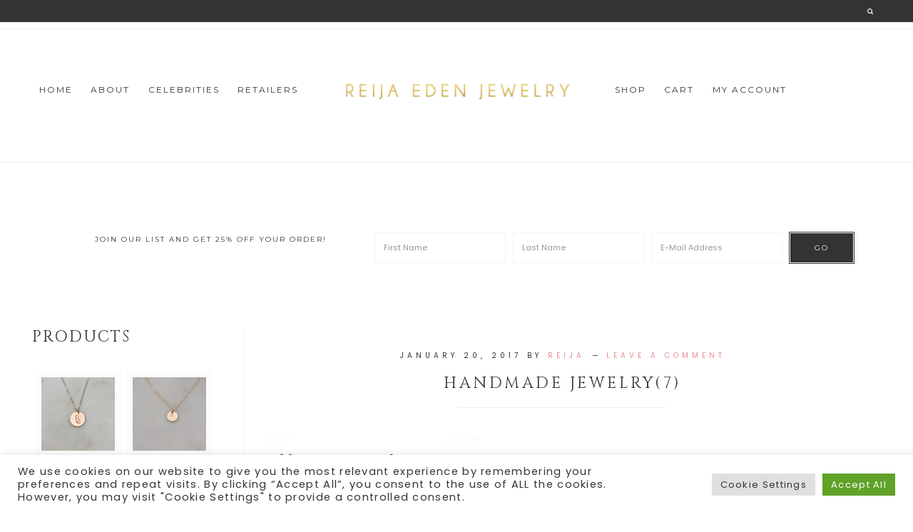

--- FILE ---
content_type: text/html; charset=UTF-8
request_url: https://www.redenjewelry.com/handmade-jewelry7/
body_size: 22362
content:
<!DOCTYPE html>
<html dir="ltr" lang="en-US" prefix="og: https://ogp.me/ns#">
<head >
<meta charset="UTF-8" />
<meta name="viewport" content="width=device-width, initial-scale=1" />
<meta http-equiv="X-UA-Compatible" content="IE=edge" /><meta name="viewport" content="width=device-width, initial-scale=1"><title>Handmade Jewelry(7)</title>
	<style>img:is([sizes="auto" i], [sizes^="auto," i]) { contain-intrinsic-size: 3000px 1500px }</style>
	
		<!-- All in One SEO 4.9.3 - aioseo.com -->
	<meta name="robots" content="max-snippet:-1, max-image-preview:large, max-video-preview:-1" />
	<meta name="author" content="reija"/>
	<meta name="google-site-verification" content="QnLBHsg84y7ImoSeInm-0yEbjq79eiuvyMScrpP9PG4" />
	<link rel="canonical" href="https://www.redenjewelry.com/handmade-jewelry7/" />
	<meta name="generator" content="All in One SEO (AIOSEO) 4.9.3" />
		<meta property="og:locale" content="en_US" />
		<meta property="og:site_name" content="Reija Eden Jewelry - Handmade Modern Jewelry" />
		<meta property="og:type" content="product" />
		<meta property="og:title" content="Handmade Jewelry(7)" />
		<meta property="og:url" content="https://www.redenjewelry.com/handmade-jewelry7/" />
		<meta property="fb:app_id" content="175143576719" />
		<meta property="fb:admins" content="170424168909" />
		<meta property="og:image" content="https://www.redenjewelry.com/wp-content/uploads/2017/10/homepage-logo1.png" />
		<meta property="og:image:secure_url" content="https://www.redenjewelry.com/wp-content/uploads/2017/10/homepage-logo1.png" />
		<meta property="og:image:width" content="700" />
		<meta property="og:image:height" content="350" />
		<meta name="twitter:card" content="summary" />
		<meta name="twitter:site" content="@redenjewelry" />
		<meta name="twitter:title" content="Handmade Jewelry(7)" />
		<meta name="twitter:image" content="https://www.redenjewelry.com/wp-content/uploads/2017/10/homepage-logo1.png" />
		<script type="application/ld+json" class="aioseo-schema">
			{"@context":"https:\/\/schema.org","@graph":[{"@type":"BreadcrumbList","@id":"https:\/\/www.redenjewelry.com\/handmade-jewelry7\/#breadcrumblist","itemListElement":[{"@type":"ListItem","@id":"https:\/\/www.redenjewelry.com#listItem","position":1,"name":"Home","item":"https:\/\/www.redenjewelry.com","nextItem":{"@type":"ListItem","@id":"https:\/\/www.redenjewelry.com\/handmade-jewelry7\/#listItem","name":"Handmade Jewelry(7)"}},{"@type":"ListItem","@id":"https:\/\/www.redenjewelry.com\/handmade-jewelry7\/#listItem","position":2,"name":"Handmade Jewelry(7)","previousItem":{"@type":"ListItem","@id":"https:\/\/www.redenjewelry.com#listItem","name":"Home"}}]},{"@type":"ItemPage","@id":"https:\/\/www.redenjewelry.com\/handmade-jewelry7\/#itempage","url":"https:\/\/www.redenjewelry.com\/handmade-jewelry7\/","name":"Handmade Jewelry(7)","inLanguage":"en-US","isPartOf":{"@id":"https:\/\/www.redenjewelry.com\/#website"},"breadcrumb":{"@id":"https:\/\/www.redenjewelry.com\/handmade-jewelry7\/#breadcrumblist"},"author":{"@id":"https:\/\/www.redenjewelry.com\/author\/reija\/#author"},"creator":{"@id":"https:\/\/www.redenjewelry.com\/author\/reija\/#author"},"datePublished":"2017-01-20T15:50:03-08:00","dateModified":"2017-01-20T15:50:03-08:00"},{"@type":"Organization","@id":"https:\/\/www.redenjewelry.com\/#organization","name":"Reija Eden Jewelry","description":"handmade designer jewelry","url":"https:\/\/www.redenjewelry.com\/","logo":{"@type":"ImageObject","url":"https:\/\/www.redenjewelry.com\/wp-content\/uploads\/2017\/10\/home-badge.png","@id":"https:\/\/www.redenjewelry.com\/handmade-jewelry7\/#organizationLogo","width":400,"height":400},"image":{"@id":"https:\/\/www.redenjewelry.com\/handmade-jewelry7\/#organizationLogo"},"sameAs":["http:\/\/www.instagram.com\/redenjewelry","http:\/\/www.pinterest.com\/redenjewelry"]},{"@type":"Person","@id":"https:\/\/www.redenjewelry.com\/author\/reija\/#author","url":"https:\/\/www.redenjewelry.com\/author\/reija\/","name":"reija","image":{"@type":"ImageObject","@id":"https:\/\/www.redenjewelry.com\/handmade-jewelry7\/#authorImage","url":"https:\/\/secure.gravatar.com\/avatar\/118ecc5f3c4b155625281277510ccdc36c09a34ca1c21f999302d1dfcfff88aa?s=96&d=mm&r=g","width":96,"height":96,"caption":"reija"}},{"@type":"WebSite","@id":"https:\/\/www.redenjewelry.com\/#website","url":"https:\/\/www.redenjewelry.com\/","name":"Reija Eden Jewelry","description":"handmade designer jewelry","inLanguage":"en-US","publisher":{"@id":"https:\/\/www.redenjewelry.com\/#organization"}}]}
		</script>
		<!-- All in One SEO -->

<script>window._wca = window._wca || [];</script>
<link rel='dns-prefetch' href='//stats.wp.com' />
<link rel='dns-prefetch' href='//fonts.googleapis.com' />
<link rel='dns-prefetch' href='//code.ionicframework.com' />
<link rel='dns-prefetch' href='//maxcdn.bootstrapcdn.com' />
<link rel="alternate" type="application/rss+xml" title="Reija Eden Jewelry &raquo; Feed" href="https://www.redenjewelry.com/feed/" />
<link rel="alternate" type="application/rss+xml" title="Reija Eden Jewelry &raquo; Comments Feed" href="https://www.redenjewelry.com/comments/feed/" />
<link rel="alternate" type="application/rss+xml" title="Reija Eden Jewelry &raquo; Handmade Jewelry(7) Comments Feed" href="https://www.redenjewelry.com/feed/?attachment_id=4350" />
<script type="text/javascript">
/* <![CDATA[ */
window._wpemojiSettings = {"baseUrl":"https:\/\/s.w.org\/images\/core\/emoji\/16.0.1\/72x72\/","ext":".png","svgUrl":"https:\/\/s.w.org\/images\/core\/emoji\/16.0.1\/svg\/","svgExt":".svg","source":{"concatemoji":"https:\/\/www.redenjewelry.com\/wp-includes\/js\/wp-emoji-release.min.js?ver=2506e813c037b1c325ef1a48b5cd8ead"}};
/*! This file is auto-generated */
!function(s,n){var o,i,e;function c(e){try{var t={supportTests:e,timestamp:(new Date).valueOf()};sessionStorage.setItem(o,JSON.stringify(t))}catch(e){}}function p(e,t,n){e.clearRect(0,0,e.canvas.width,e.canvas.height),e.fillText(t,0,0);var t=new Uint32Array(e.getImageData(0,0,e.canvas.width,e.canvas.height).data),a=(e.clearRect(0,0,e.canvas.width,e.canvas.height),e.fillText(n,0,0),new Uint32Array(e.getImageData(0,0,e.canvas.width,e.canvas.height).data));return t.every(function(e,t){return e===a[t]})}function u(e,t){e.clearRect(0,0,e.canvas.width,e.canvas.height),e.fillText(t,0,0);for(var n=e.getImageData(16,16,1,1),a=0;a<n.data.length;a++)if(0!==n.data[a])return!1;return!0}function f(e,t,n,a){switch(t){case"flag":return n(e,"\ud83c\udff3\ufe0f\u200d\u26a7\ufe0f","\ud83c\udff3\ufe0f\u200b\u26a7\ufe0f")?!1:!n(e,"\ud83c\udde8\ud83c\uddf6","\ud83c\udde8\u200b\ud83c\uddf6")&&!n(e,"\ud83c\udff4\udb40\udc67\udb40\udc62\udb40\udc65\udb40\udc6e\udb40\udc67\udb40\udc7f","\ud83c\udff4\u200b\udb40\udc67\u200b\udb40\udc62\u200b\udb40\udc65\u200b\udb40\udc6e\u200b\udb40\udc67\u200b\udb40\udc7f");case"emoji":return!a(e,"\ud83e\udedf")}return!1}function g(e,t,n,a){var r="undefined"!=typeof WorkerGlobalScope&&self instanceof WorkerGlobalScope?new OffscreenCanvas(300,150):s.createElement("canvas"),o=r.getContext("2d",{willReadFrequently:!0}),i=(o.textBaseline="top",o.font="600 32px Arial",{});return e.forEach(function(e){i[e]=t(o,e,n,a)}),i}function t(e){var t=s.createElement("script");t.src=e,t.defer=!0,s.head.appendChild(t)}"undefined"!=typeof Promise&&(o="wpEmojiSettingsSupports",i=["flag","emoji"],n.supports={everything:!0,everythingExceptFlag:!0},e=new Promise(function(e){s.addEventListener("DOMContentLoaded",e,{once:!0})}),new Promise(function(t){var n=function(){try{var e=JSON.parse(sessionStorage.getItem(o));if("object"==typeof e&&"number"==typeof e.timestamp&&(new Date).valueOf()<e.timestamp+604800&&"object"==typeof e.supportTests)return e.supportTests}catch(e){}return null}();if(!n){if("undefined"!=typeof Worker&&"undefined"!=typeof OffscreenCanvas&&"undefined"!=typeof URL&&URL.createObjectURL&&"undefined"!=typeof Blob)try{var e="postMessage("+g.toString()+"("+[JSON.stringify(i),f.toString(),p.toString(),u.toString()].join(",")+"));",a=new Blob([e],{type:"text/javascript"}),r=new Worker(URL.createObjectURL(a),{name:"wpTestEmojiSupports"});return void(r.onmessage=function(e){c(n=e.data),r.terminate(),t(n)})}catch(e){}c(n=g(i,f,p,u))}t(n)}).then(function(e){for(var t in e)n.supports[t]=e[t],n.supports.everything=n.supports.everything&&n.supports[t],"flag"!==t&&(n.supports.everythingExceptFlag=n.supports.everythingExceptFlag&&n.supports[t]);n.supports.everythingExceptFlag=n.supports.everythingExceptFlag&&!n.supports.flag,n.DOMReady=!1,n.readyCallback=function(){n.DOMReady=!0}}).then(function(){return e}).then(function(){var e;n.supports.everything||(n.readyCallback(),(e=n.source||{}).concatemoji?t(e.concatemoji):e.wpemoji&&e.twemoji&&(t(e.twemoji),t(e.wpemoji)))}))}((window,document),window._wpemojiSettings);
/* ]]> */
</script>
<link rel='stylesheet' id='sbi_styles-css' href='https://www.redenjewelry.com/wp-content/plugins/instagram-feed/css/sbi-styles.min.css?ver=6.10.0' type='text/css' media='all' />
<link rel='stylesheet' id='genesis-simple-share-plugin-css-css' href='https://www.redenjewelry.com/wp-content/plugins/genesis-simple-share/assets/css/share.min.css?ver=0.1.0' type='text/css' media='all' />
<link rel='stylesheet' id='genesis-simple-share-genericons-css-css' href='https://www.redenjewelry.com/wp-content/plugins/genesis-simple-share/assets/css/genericons.min.css?ver=0.1.0' type='text/css' media='all' />
<link rel='stylesheet' id='hello-foxy-css' href='https://www.redenjewelry.com/wp-content/themes/hello_foxy/style.css?ver=1.1.1' type='text/css' media='all' />
<style id='wp-emoji-styles-inline-css' type='text/css'>

	img.wp-smiley, img.emoji {
		display: inline !important;
		border: none !important;
		box-shadow: none !important;
		height: 1em !important;
		width: 1em !important;
		margin: 0 0.07em !important;
		vertical-align: -0.1em !important;
		background: none !important;
		padding: 0 !important;
	}
</style>
<link rel='stylesheet' id='wp-block-library-css' href='https://www.redenjewelry.com/wp-includes/css/dist/block-library/style.min.css?ver=2506e813c037b1c325ef1a48b5cd8ead' type='text/css' media='all' />
<style id='classic-theme-styles-inline-css' type='text/css'>
/*! This file is auto-generated */
.wp-block-button__link{color:#fff;background-color:#32373c;border-radius:9999px;box-shadow:none;text-decoration:none;padding:calc(.667em + 2px) calc(1.333em + 2px);font-size:1.125em}.wp-block-file__button{background:#32373c;color:#fff;text-decoration:none}
</style>
<link rel='stylesheet' id='aioseo/css/src/vue/standalone/blocks/table-of-contents/global.scss-css' href='https://www.redenjewelry.com/wp-content/plugins/all-in-one-seo-pack/dist/Lite/assets/css/table-of-contents/global.e90f6d47.css?ver=4.9.3' type='text/css' media='all' />
<link rel='stylesheet' id='mediaelement-css' href='https://www.redenjewelry.com/wp-includes/js/mediaelement/mediaelementplayer-legacy.min.css?ver=4.2.17' type='text/css' media='all' />
<link rel='stylesheet' id='wp-mediaelement-css' href='https://www.redenjewelry.com/wp-includes/js/mediaelement/wp-mediaelement.min.css?ver=2506e813c037b1c325ef1a48b5cd8ead' type='text/css' media='all' />
<style id='jetpack-sharing-buttons-style-inline-css' type='text/css'>
.jetpack-sharing-buttons__services-list{display:flex;flex-direction:row;flex-wrap:wrap;gap:0;list-style-type:none;margin:5px;padding:0}.jetpack-sharing-buttons__services-list.has-small-icon-size{font-size:12px}.jetpack-sharing-buttons__services-list.has-normal-icon-size{font-size:16px}.jetpack-sharing-buttons__services-list.has-large-icon-size{font-size:24px}.jetpack-sharing-buttons__services-list.has-huge-icon-size{font-size:36px}@media print{.jetpack-sharing-buttons__services-list{display:none!important}}.editor-styles-wrapper .wp-block-jetpack-sharing-buttons{gap:0;padding-inline-start:0}ul.jetpack-sharing-buttons__services-list.has-background{padding:1.25em 2.375em}
</style>
<link rel='stylesheet' id='amazon-payments-advanced-blocks-log-out-banner-css' href='https://www.redenjewelry.com/wp-content/plugins/woocommerce-gateway-amazon-payments-advanced/build/js/blocks/log-out-banner/style-index.css?ver=7b7a8388c5cd363f116c' type='text/css' media='all' />
<style id='global-styles-inline-css' type='text/css'>
:root{--wp--preset--aspect-ratio--square: 1;--wp--preset--aspect-ratio--4-3: 4/3;--wp--preset--aspect-ratio--3-4: 3/4;--wp--preset--aspect-ratio--3-2: 3/2;--wp--preset--aspect-ratio--2-3: 2/3;--wp--preset--aspect-ratio--16-9: 16/9;--wp--preset--aspect-ratio--9-16: 9/16;--wp--preset--color--black: #000000;--wp--preset--color--cyan-bluish-gray: #abb8c3;--wp--preset--color--white: #ffffff;--wp--preset--color--pale-pink: #f78da7;--wp--preset--color--vivid-red: #cf2e2e;--wp--preset--color--luminous-vivid-orange: #ff6900;--wp--preset--color--luminous-vivid-amber: #fcb900;--wp--preset--color--light-green-cyan: #7bdcb5;--wp--preset--color--vivid-green-cyan: #00d084;--wp--preset--color--pale-cyan-blue: #8ed1fc;--wp--preset--color--vivid-cyan-blue: #0693e3;--wp--preset--color--vivid-purple: #9b51e0;--wp--preset--gradient--vivid-cyan-blue-to-vivid-purple: linear-gradient(135deg,rgba(6,147,227,1) 0%,rgb(155,81,224) 100%);--wp--preset--gradient--light-green-cyan-to-vivid-green-cyan: linear-gradient(135deg,rgb(122,220,180) 0%,rgb(0,208,130) 100%);--wp--preset--gradient--luminous-vivid-amber-to-luminous-vivid-orange: linear-gradient(135deg,rgba(252,185,0,1) 0%,rgba(255,105,0,1) 100%);--wp--preset--gradient--luminous-vivid-orange-to-vivid-red: linear-gradient(135deg,rgba(255,105,0,1) 0%,rgb(207,46,46) 100%);--wp--preset--gradient--very-light-gray-to-cyan-bluish-gray: linear-gradient(135deg,rgb(238,238,238) 0%,rgb(169,184,195) 100%);--wp--preset--gradient--cool-to-warm-spectrum: linear-gradient(135deg,rgb(74,234,220) 0%,rgb(151,120,209) 20%,rgb(207,42,186) 40%,rgb(238,44,130) 60%,rgb(251,105,98) 80%,rgb(254,248,76) 100%);--wp--preset--gradient--blush-light-purple: linear-gradient(135deg,rgb(255,206,236) 0%,rgb(152,150,240) 100%);--wp--preset--gradient--blush-bordeaux: linear-gradient(135deg,rgb(254,205,165) 0%,rgb(254,45,45) 50%,rgb(107,0,62) 100%);--wp--preset--gradient--luminous-dusk: linear-gradient(135deg,rgb(255,203,112) 0%,rgb(199,81,192) 50%,rgb(65,88,208) 100%);--wp--preset--gradient--pale-ocean: linear-gradient(135deg,rgb(255,245,203) 0%,rgb(182,227,212) 50%,rgb(51,167,181) 100%);--wp--preset--gradient--electric-grass: linear-gradient(135deg,rgb(202,248,128) 0%,rgb(113,206,126) 100%);--wp--preset--gradient--midnight: linear-gradient(135deg,rgb(2,3,129) 0%,rgb(40,116,252) 100%);--wp--preset--font-size--small: 13px;--wp--preset--font-size--medium: 20px;--wp--preset--font-size--large: 36px;--wp--preset--font-size--x-large: 42px;--wp--preset--spacing--20: 0.44rem;--wp--preset--spacing--30: 0.67rem;--wp--preset--spacing--40: 1rem;--wp--preset--spacing--50: 1.5rem;--wp--preset--spacing--60: 2.25rem;--wp--preset--spacing--70: 3.38rem;--wp--preset--spacing--80: 5.06rem;--wp--preset--shadow--natural: 6px 6px 9px rgba(0, 0, 0, 0.2);--wp--preset--shadow--deep: 12px 12px 50px rgba(0, 0, 0, 0.4);--wp--preset--shadow--sharp: 6px 6px 0px rgba(0, 0, 0, 0.2);--wp--preset--shadow--outlined: 6px 6px 0px -3px rgba(255, 255, 255, 1), 6px 6px rgba(0, 0, 0, 1);--wp--preset--shadow--crisp: 6px 6px 0px rgba(0, 0, 0, 1);}:where(.is-layout-flex){gap: 0.5em;}:where(.is-layout-grid){gap: 0.5em;}body .is-layout-flex{display: flex;}.is-layout-flex{flex-wrap: wrap;align-items: center;}.is-layout-flex > :is(*, div){margin: 0;}body .is-layout-grid{display: grid;}.is-layout-grid > :is(*, div){margin: 0;}:where(.wp-block-columns.is-layout-flex){gap: 2em;}:where(.wp-block-columns.is-layout-grid){gap: 2em;}:where(.wp-block-post-template.is-layout-flex){gap: 1.25em;}:where(.wp-block-post-template.is-layout-grid){gap: 1.25em;}.has-black-color{color: var(--wp--preset--color--black) !important;}.has-cyan-bluish-gray-color{color: var(--wp--preset--color--cyan-bluish-gray) !important;}.has-white-color{color: var(--wp--preset--color--white) !important;}.has-pale-pink-color{color: var(--wp--preset--color--pale-pink) !important;}.has-vivid-red-color{color: var(--wp--preset--color--vivid-red) !important;}.has-luminous-vivid-orange-color{color: var(--wp--preset--color--luminous-vivid-orange) !important;}.has-luminous-vivid-amber-color{color: var(--wp--preset--color--luminous-vivid-amber) !important;}.has-light-green-cyan-color{color: var(--wp--preset--color--light-green-cyan) !important;}.has-vivid-green-cyan-color{color: var(--wp--preset--color--vivid-green-cyan) !important;}.has-pale-cyan-blue-color{color: var(--wp--preset--color--pale-cyan-blue) !important;}.has-vivid-cyan-blue-color{color: var(--wp--preset--color--vivid-cyan-blue) !important;}.has-vivid-purple-color{color: var(--wp--preset--color--vivid-purple) !important;}.has-black-background-color{background-color: var(--wp--preset--color--black) !important;}.has-cyan-bluish-gray-background-color{background-color: var(--wp--preset--color--cyan-bluish-gray) !important;}.has-white-background-color{background-color: var(--wp--preset--color--white) !important;}.has-pale-pink-background-color{background-color: var(--wp--preset--color--pale-pink) !important;}.has-vivid-red-background-color{background-color: var(--wp--preset--color--vivid-red) !important;}.has-luminous-vivid-orange-background-color{background-color: var(--wp--preset--color--luminous-vivid-orange) !important;}.has-luminous-vivid-amber-background-color{background-color: var(--wp--preset--color--luminous-vivid-amber) !important;}.has-light-green-cyan-background-color{background-color: var(--wp--preset--color--light-green-cyan) !important;}.has-vivid-green-cyan-background-color{background-color: var(--wp--preset--color--vivid-green-cyan) !important;}.has-pale-cyan-blue-background-color{background-color: var(--wp--preset--color--pale-cyan-blue) !important;}.has-vivid-cyan-blue-background-color{background-color: var(--wp--preset--color--vivid-cyan-blue) !important;}.has-vivid-purple-background-color{background-color: var(--wp--preset--color--vivid-purple) !important;}.has-black-border-color{border-color: var(--wp--preset--color--black) !important;}.has-cyan-bluish-gray-border-color{border-color: var(--wp--preset--color--cyan-bluish-gray) !important;}.has-white-border-color{border-color: var(--wp--preset--color--white) !important;}.has-pale-pink-border-color{border-color: var(--wp--preset--color--pale-pink) !important;}.has-vivid-red-border-color{border-color: var(--wp--preset--color--vivid-red) !important;}.has-luminous-vivid-orange-border-color{border-color: var(--wp--preset--color--luminous-vivid-orange) !important;}.has-luminous-vivid-amber-border-color{border-color: var(--wp--preset--color--luminous-vivid-amber) !important;}.has-light-green-cyan-border-color{border-color: var(--wp--preset--color--light-green-cyan) !important;}.has-vivid-green-cyan-border-color{border-color: var(--wp--preset--color--vivid-green-cyan) !important;}.has-pale-cyan-blue-border-color{border-color: var(--wp--preset--color--pale-cyan-blue) !important;}.has-vivid-cyan-blue-border-color{border-color: var(--wp--preset--color--vivid-cyan-blue) !important;}.has-vivid-purple-border-color{border-color: var(--wp--preset--color--vivid-purple) !important;}.has-vivid-cyan-blue-to-vivid-purple-gradient-background{background: var(--wp--preset--gradient--vivid-cyan-blue-to-vivid-purple) !important;}.has-light-green-cyan-to-vivid-green-cyan-gradient-background{background: var(--wp--preset--gradient--light-green-cyan-to-vivid-green-cyan) !important;}.has-luminous-vivid-amber-to-luminous-vivid-orange-gradient-background{background: var(--wp--preset--gradient--luminous-vivid-amber-to-luminous-vivid-orange) !important;}.has-luminous-vivid-orange-to-vivid-red-gradient-background{background: var(--wp--preset--gradient--luminous-vivid-orange-to-vivid-red) !important;}.has-very-light-gray-to-cyan-bluish-gray-gradient-background{background: var(--wp--preset--gradient--very-light-gray-to-cyan-bluish-gray) !important;}.has-cool-to-warm-spectrum-gradient-background{background: var(--wp--preset--gradient--cool-to-warm-spectrum) !important;}.has-blush-light-purple-gradient-background{background: var(--wp--preset--gradient--blush-light-purple) !important;}.has-blush-bordeaux-gradient-background{background: var(--wp--preset--gradient--blush-bordeaux) !important;}.has-luminous-dusk-gradient-background{background: var(--wp--preset--gradient--luminous-dusk) !important;}.has-pale-ocean-gradient-background{background: var(--wp--preset--gradient--pale-ocean) !important;}.has-electric-grass-gradient-background{background: var(--wp--preset--gradient--electric-grass) !important;}.has-midnight-gradient-background{background: var(--wp--preset--gradient--midnight) !important;}.has-small-font-size{font-size: var(--wp--preset--font-size--small) !important;}.has-medium-font-size{font-size: var(--wp--preset--font-size--medium) !important;}.has-large-font-size{font-size: var(--wp--preset--font-size--large) !important;}.has-x-large-font-size{font-size: var(--wp--preset--font-size--x-large) !important;}
:where(.wp-block-post-template.is-layout-flex){gap: 1.25em;}:where(.wp-block-post-template.is-layout-grid){gap: 1.25em;}
:where(.wp-block-columns.is-layout-flex){gap: 2em;}:where(.wp-block-columns.is-layout-grid){gap: 2em;}
:root :where(.wp-block-pullquote){font-size: 1.5em;line-height: 1.6;}
</style>
<link rel='stylesheet' id='typed-cursor-css' href='https://www.redenjewelry.com/wp-content/plugins/animated-typing-effect/assets/css/cursor.css?ver=2506e813c037b1c325ef1a48b5cd8ead' type='text/css' media='all' />
<link rel='stylesheet' id='contact-form-7-css' href='https://www.redenjewelry.com/wp-content/plugins/contact-form-7/includes/css/styles.css?ver=6.1.4' type='text/css' media='all' />
<link rel='stylesheet' id='cookie-law-info-css' href='https://www.redenjewelry.com/wp-content/plugins/cookie-law-info/legacy/public/css/cookie-law-info-public.css?ver=3.3.9.1' type='text/css' media='all' />
<link rel='stylesheet' id='cookie-law-info-gdpr-css' href='https://www.redenjewelry.com/wp-content/plugins/cookie-law-info/legacy/public/css/cookie-law-info-gdpr.css?ver=3.3.9.1' type='text/css' media='all' />
<link rel='stylesheet' id='popupally-pro-style-css' href='https://www.redenjewelry.com/wp-content/popupally-pro-scripts/1-popupally-pro-style.css?ver=3.2.2.59' type='text/css' media='all' />
<link rel='stylesheet' id='wpmenucart-icons-css' href='https://www.redenjewelry.com/wp-content/plugins/woocommerce-menu-bar-cart/assets/css/wpmenucart-icons.min.css?ver=2.14.12' type='text/css' media='all' />
<style id='wpmenucart-icons-inline-css' type='text/css'>
@font-face{font-family:WPMenuCart;src:url(https://www.redenjewelry.com/wp-content/plugins/woocommerce-menu-bar-cart/assets/fonts/WPMenuCart.eot);src:url(https://www.redenjewelry.com/wp-content/plugins/woocommerce-menu-bar-cart/assets/fonts/WPMenuCart.eot?#iefix) format('embedded-opentype'),url(https://www.redenjewelry.com/wp-content/plugins/woocommerce-menu-bar-cart/assets/fonts/WPMenuCart.woff2) format('woff2'),url(https://www.redenjewelry.com/wp-content/plugins/woocommerce-menu-bar-cart/assets/fonts/WPMenuCart.woff) format('woff'),url(https://www.redenjewelry.com/wp-content/plugins/woocommerce-menu-bar-cart/assets/fonts/WPMenuCart.ttf) format('truetype'),url(https://www.redenjewelry.com/wp-content/plugins/woocommerce-menu-bar-cart/assets/fonts/WPMenuCart.svg#WPMenuCart) format('svg');font-weight:400;font-style:normal;font-display:swap}
</style>
<link rel='stylesheet' id='wpmenucart-css' href='https://www.redenjewelry.com/wp-content/plugins/woocommerce-menu-bar-cart/assets/css/wpmenucart-main.min.css?ver=2.14.12' type='text/css' media='all' />
<link rel='stylesheet' id='woocommerce-layout-css' href='https://www.redenjewelry.com/wp-content/plugins/woocommerce/assets/css/woocommerce-layout.css?ver=10.3.7' type='text/css' media='all' />
<style id='woocommerce-layout-inline-css' type='text/css'>

	.infinite-scroll .woocommerce-pagination {
		display: none;
	}
</style>
<link rel='stylesheet' id='woocommerce-smallscreen-css' href='https://www.redenjewelry.com/wp-content/plugins/woocommerce/assets/css/woocommerce-smallscreen.css?ver=10.3.7' type='text/css' media='only screen and (max-width: 768px)' />
<link rel='stylesheet' id='woocommerce-general-css' href='https://www.redenjewelry.com/wp-content/plugins/woocommerce/assets/css/woocommerce.css?ver=10.3.7' type='text/css' media='all' />
<style id='woocommerce-inline-inline-css' type='text/css'>
.woocommerce form .form-row .required { visibility: visible; }
</style>
<link rel='stylesheet' id='brands-styles-css' href='https://www.redenjewelry.com/wp-content/plugins/woocommerce/assets/css/brands.css?ver=10.3.7' type='text/css' media='all' />
<link rel='stylesheet' id='hyd-google-fonts-css' href='//fonts.googleapis.com/css?family=Montserrat%3A400%2C700%7CCinzel%7CPoppins&#038;ver=2506e813c037b1c325ef1a48b5cd8ead' type='text/css' media='all' />
<link rel='stylesheet' id='ionicons-css' href='//code.ionicframework.com/ionicons/2.0.1/css/ionicons.min.css?ver=2506e813c037b1c325ef1a48b5cd8ead' type='text/css' media='all' />
<link rel='stylesheet' id='font-awesome-css' href='//maxcdn.bootstrapcdn.com/font-awesome/latest/css/font-awesome.min.css?ver=2506e813c037b1c325ef1a48b5cd8ead' type='text/css' media='all' />
<script type="text/javascript" src="https://www.redenjewelry.com/wp-includes/js/jquery/jquery.min.js?ver=3.7.1" id="jquery-core-js"></script>
<script type="text/javascript" src="https://www.redenjewelry.com/wp-includes/js/jquery/jquery-migrate.min.js?ver=3.4.1" id="jquery-migrate-js"></script>
<script type="text/javascript" src="https://www.redenjewelry.com/wp-content/plugins/genesis-simple-share/assets/js/sharrre/jquery.sharrre.min.js?ver=0.1.0" id="genesis-simple-share-plugin-js-js"></script>
<script type="text/javascript" src="https://www.redenjewelry.com/wp-content/plugins/genesis-simple-share/assets/js/waypoints.min.js?ver=0.1.0" id="genesis-simple-share-waypoint-js-js"></script>
<script type="text/javascript" id="cookie-law-info-js-extra">
/* <![CDATA[ */
var Cli_Data = {"nn_cookie_ids":[],"cookielist":[],"non_necessary_cookies":[],"ccpaEnabled":"","ccpaRegionBased":"","ccpaBarEnabled":"","strictlyEnabled":["necessary","obligatoire"],"ccpaType":"gdpr","js_blocking":"1","custom_integration":"","triggerDomRefresh":"","secure_cookies":""};
var cli_cookiebar_settings = {"animate_speed_hide":"500","animate_speed_show":"500","background":"#FFF","border":"#b1a6a6c2","border_on":"","button_1_button_colour":"#61a229","button_1_button_hover":"#4e8221","button_1_link_colour":"#fff","button_1_as_button":"1","button_1_new_win":"","button_2_button_colour":"#333","button_2_button_hover":"#292929","button_2_link_colour":"#444","button_2_as_button":"","button_2_hidebar":"","button_3_button_colour":"#dedfe0","button_3_button_hover":"#b2b2b3","button_3_link_colour":"#333333","button_3_as_button":"1","button_3_new_win":"","button_4_button_colour":"#dedfe0","button_4_button_hover":"#b2b2b3","button_4_link_colour":"#333333","button_4_as_button":"1","button_7_button_colour":"#61a229","button_7_button_hover":"#4e8221","button_7_link_colour":"#fff","button_7_as_button":"1","button_7_new_win":"","font_family":"inherit","header_fix":"","notify_animate_hide":"1","notify_animate_show":"","notify_div_id":"#cookie-law-info-bar","notify_position_horizontal":"right","notify_position_vertical":"bottom","scroll_close":"","scroll_close_reload":"","accept_close_reload":"","reject_close_reload":"","showagain_tab":"","showagain_background":"#fff","showagain_border":"#000","showagain_div_id":"#cookie-law-info-again","showagain_x_position":"100px","text":"#333333","show_once_yn":"","show_once":"10000","logging_on":"","as_popup":"","popup_overlay":"1","bar_heading_text":"","cookie_bar_as":"banner","popup_showagain_position":"bottom-right","widget_position":"left"};
var log_object = {"ajax_url":"https:\/\/www.redenjewelry.com\/wp-admin\/admin-ajax.php"};
/* ]]> */
</script>
<script type="text/javascript" src="https://www.redenjewelry.com/wp-content/plugins/cookie-law-info/legacy/public/js/cookie-law-info-public.js?ver=3.3.9.1" id="cookie-law-info-js"></script>
<script type="text/javascript" id="popupally-pro-check-source-js-extra">
/* <![CDATA[ */
var popupally_pro_check_source_object = {"utm_mapping":{"popupally-cookie-1":""}};
/* ]]> */
</script>
<script type="text/javascript" src="https://www.redenjewelry.com/wp-content/plugins/popupally-pro/resource/frontend/check-source.min.js?ver=3.2.2" id="popupally-pro-check-source-js"></script>
<script type="text/javascript" src="https://www.redenjewelry.com/wp-content/popupally-pro-scripts/1-popupally-pro-code.js?ver=3.2.2.59" id="popupally-pro-code-script-js"></script>
<script type="text/javascript" id="popupally-pro-action-script-js-extra">
/* <![CDATA[ */
var popupally_pro_action_object = {"ajax_url":"https:\/\/www.redenjewelry.com\/wp-admin\/admin-ajax.php","submit_nonce":"c6d31ad5c2","val_nonce":"b143eda0a4","popup_param":{"1":{"id":1,"enable-scroll-popup":"true","scroll-percent":80,"scroll-trigger":"","cookie-duration":3,"priority":0,"fade-in":"0","select-signup-type-popup":"thank-you","select-popup-after-popup":"0","select-signup-type-embed":"thank-you","select-popup-after-embed":"0","select-popup-embed-after-embed":"0","select-existing-subscribers-embed":"always","disable-mobile":"false","disable-desktop":"false","disable-logged-in":"false","select-animation":"fade","popup-selector":"#popup-box-pro-gfcr-1","embedded-popup-selector":"#popup-embedded-box-pro-gfcr-1","popup-class":"popupally-pro-opened-pro-gfcr-1","cookie-name":"popupally-cookie-1","close-trigger":".popup-click-close-trigger-1","test":1}},"split_test":{"active":[],"variates":[]},"disable_track":"false"};
/* ]]> */
</script>
<script type="text/javascript" src="https://www.redenjewelry.com/wp-content/plugins/popupally-pro/resource/frontend/popup.min.js?ver=3.2.2" id="popupally-pro-action-script-js"></script>
<script type="text/javascript" src="https://www.redenjewelry.com/wp-content/plugins/woocommerce/assets/js/jquery-blockui/jquery.blockUI.min.js?ver=2.7.0-wc.10.3.7" id="wc-jquery-blockui-js" defer="defer" data-wp-strategy="defer"></script>
<script type="text/javascript" id="wc-add-to-cart-js-extra">
/* <![CDATA[ */
var wc_add_to_cart_params = {"ajax_url":"\/wp-admin\/admin-ajax.php","wc_ajax_url":"\/?wc-ajax=%%endpoint%%","i18n_view_cart":"View cart","cart_url":"https:\/\/www.redenjewelry.com\/cart\/","is_cart":"","cart_redirect_after_add":"no"};
/* ]]> */
</script>
<script type="text/javascript" src="https://www.redenjewelry.com/wp-content/plugins/woocommerce/assets/js/frontend/add-to-cart.min.js?ver=10.3.7" id="wc-add-to-cart-js" defer="defer" data-wp-strategy="defer"></script>
<script type="text/javascript" src="https://www.redenjewelry.com/wp-content/plugins/woocommerce/assets/js/js-cookie/js.cookie.min.js?ver=2.1.4-wc.10.3.7" id="wc-js-cookie-js" defer="defer" data-wp-strategy="defer"></script>
<script type="text/javascript" id="woocommerce-js-extra">
/* <![CDATA[ */
var woocommerce_params = {"ajax_url":"\/wp-admin\/admin-ajax.php","wc_ajax_url":"\/?wc-ajax=%%endpoint%%","i18n_password_show":"Show password","i18n_password_hide":"Hide password"};
/* ]]> */
</script>
<script type="text/javascript" src="https://www.redenjewelry.com/wp-content/plugins/woocommerce/assets/js/frontend/woocommerce.min.js?ver=10.3.7" id="woocommerce-js" defer="defer" data-wp-strategy="defer"></script>
<script type="text/javascript" id="WCPAY_ASSETS-js-extra">
/* <![CDATA[ */
var wcpayAssets = {"url":"https:\/\/www.redenjewelry.com\/wp-content\/plugins\/woocommerce-payments\/dist\/"};
/* ]]> */
</script>
<script type="text/javascript" src="https://www.redenjewelry.com/wp-content/themes/hello_foxy/js/nav.js?ver=1.0.0" id="global-script-js"></script>
<script type="text/javascript" src="https://stats.wp.com/s-202603.js" id="woocommerce-analytics-js" defer="defer" data-wp-strategy="defer"></script>
<link rel="https://api.w.org/" href="https://www.redenjewelry.com/wp-json/" /><link rel="alternate" title="JSON" type="application/json" href="https://www.redenjewelry.com/wp-json/wp/v2/media/4350" /><link rel="EditURI" type="application/rsd+xml" title="RSD" href="https://www.redenjewelry.com/xmlrpc.php?rsd" />

<link rel='shortlink' href='https://www.redenjewelry.com/?p=4350' />
<link rel="alternate" title="oEmbed (JSON)" type="application/json+oembed" href="https://www.redenjewelry.com/wp-json/oembed/1.0/embed?url=https%3A%2F%2Fwww.redenjewelry.com%2Fhandmade-jewelry7%2F" />
<link rel="alternate" title="oEmbed (XML)" type="text/xml+oembed" href="https://www.redenjewelry.com/wp-json/oembed/1.0/embed?url=https%3A%2F%2Fwww.redenjewelry.com%2Fhandmade-jewelry7%2F&#038;format=xml" />
	<style>img#wpstats{display:none}</style>
		<meta name=\\\\\\\\\\\\\\\"google-site-verification\\\\\\\\\\\\\\\" content=\\\\\\\\\\\\\\\"QnLBHsg84y7ImoSeInm-0yEbjq79eiuvyMScrpP9PG4\\\\\\\\\\\\\\\" />
<meta name=\\\\\\\\\\\\\\\"msvalidate.01\\\\\\\\\\\\\\\" content=\\\\\\\\\\\\\\\"828B4DBE922397B471C74C2882B9451E\\\\\\\\\\\\\\\" /><style type="text/css">.site-title a { background: url(https://www.redenjewelry.com/wp-content/uploads/2019/05/cropped-logo-website1-1.png) no-repeat !important; }</style>
	<noscript><style>.woocommerce-product-gallery{ opacity: 1 !important; }</style></noscript>
	<link rel="icon" href="https://www.redenjewelry.com/wp-content/uploads/2017/03/cropped-apple-icon-152x152-180x180.png" sizes="32x32" />
<link rel="icon" href="https://www.redenjewelry.com/wp-content/uploads/2017/03/cropped-apple-icon-152x152-255x255.png" sizes="192x192" />
<link rel="apple-touch-icon" href="https://www.redenjewelry.com/wp-content/uploads/2017/03/cropped-apple-icon-152x152-180x180.png" />
<meta name="msapplication-TileImage" content="https://www.redenjewelry.com/wp-content/uploads/2017/03/cropped-apple-icon-152x152-300x300.png" />
</head>
<body data-rsssl=1 class="attachment wp-singular attachment-template-default single single-attachment postid-4350 attachmentid-4350 attachment-png wp-theme-genesis wp-child-theme-hello_foxy theme-genesis woocommerce-no-js custom-header header-image sidebar-content genesis-breadcrumbs-hidden genesis-footer-widgets-visible" itemscope itemtype="https://schema.org/WebPage"><a href="#0" class="to-top" title="Back To Top">Top</a><div class="site-container"><div class="small-wrap"><nav class="nav-small"><ul id="menu-social" class="genesis-nav-menu"><aside class="widget-area"></aside><li class="search"><a id="main-nav-search-link" class="icon-search"></a><div class="search-div"><form class="search-form" method="get" action="https://www.redenjewelry.com/" role="search" itemprop="potentialAction" itemscope itemtype="https://schema.org/SearchAction"><input class="search-form-input" type="search" name="s" id="searchform-1" placeholder="Search this website" itemprop="query-input"><input class="search-form-submit" type="submit" value="Search"><meta content="https://www.redenjewelry.com/?s={s}" itemprop="target"></form></div></li></ul></nav></div><header class="site-header" itemscope itemtype="https://schema.org/WPHeader"><div class="wrap"><div class="title-area"><p class="site-title" itemprop="headline"><a href="https://www.redenjewelry.com/">Reija Eden Jewelry</a></p><p class="site-description" itemprop="description">handmade designer jewelry</p></div></div></header><div class="navigation-container"><nav class="nav-primary" aria-label="Main" itemscope itemtype="https://schema.org/SiteNavigationElement"><div class="wrap"><ul id="menu-primary-navigation-2" class="menu genesis-nav-menu menu-primary"><li id="menu-item-6117" class="menu-item menu-item-type-custom menu-item-object-custom menu-item-home menu-item-6117"><a href="https://www.redenjewelry.com" itemprop="url"><span class="sub"></span><span itemprop="name">Home</span></a></li>
<li id="menu-item-6158" class="menu-item menu-item-type-post_type menu-item-object-page menu-item-has-children menu-item-6158"><a href="https://www.redenjewelry.com/about/" itemprop="url"><span itemprop="name">About</span></a>
<ul class="sub-menu">
	<li id="menu-item-6162" class="menu-item menu-item-type-post_type menu-item-object-page menu-item-6162"><a href="https://www.redenjewelry.com/about/charities/" itemprop="url"><span itemprop="name">Charities</span></a></li>
	<li id="menu-item-10811" class="menu-item menu-item-type-post_type menu-item-object-page menu-item-10811"><a href="https://www.redenjewelry.com/press-reviews/" itemprop="url"><span itemprop="name">In The News</span></a></li>
	<li id="menu-item-6156" class="menu-item menu-item-type-post_type menu-item-object-page menu-item-6156"><a href="https://www.redenjewelry.com/blog/" itemprop="url"><span itemprop="name">Blog</span></a></li>
	<li id="menu-item-10812" class="menu-item menu-item-type-post_type menu-item-object-page menu-item-10812"><a href="https://www.redenjewelry.com/manifesto/" itemprop="url"><span itemprop="name">Manifesto</span></a></li>
	<li id="menu-item-11189" class="menu-item menu-item-type-post_type menu-item-object-page menu-item-11189"><a href="https://www.redenjewelry.com/contact-us/" itemprop="url"><span itemprop="name">Contact</span></a></li>
</ul>
</li>
<li id="menu-item-6120" class="menu-item menu-item-type-post_type menu-item-object-page menu-item-6120"><a href="https://www.redenjewelry.com/celebrities/" itemprop="url"><span itemprop="name">Celebrities</span></a></li>
<li id="menu-item-6121" class="menu-item menu-item-type-post_type menu-item-object-page menu-item-has-children menu-item-6121"><a href="https://www.redenjewelry.com/retailers/" itemprop="url"><span itemprop="name">Retailers</span></a>
<ul class="sub-menu">
	<li id="menu-item-6173" class="menu-item menu-item-type-post_type menu-item-object-page menu-item-6173"><a href="https://www.redenjewelry.com/wholesale-2/" itemprop="url"><span itemprop="name">Wholesale</span></a></li>
</ul>
</li>
</ul></div></nav><nav class="nav-secondary" aria-label="Secondary" itemscope itemtype="https://schema.org/SiteNavigationElement"><div class="wrap"><ul id="menu-secondary-navigation-2" class="menu genesis-nav-menu menu-secondary"><li id="menu-item-6219" class="menu-item menu-item-type-post_type menu-item-object-page menu-item-has-children menu-item-6219"><a href="https://www.redenjewelry.com/shop/" itemprop="url"><span itemprop="name">Shop</span></a>
<ul class="sub-menu">
	<li id="menu-item-6122" class="menu-item menu-item-type-taxonomy menu-item-object-product_cat menu-item-6122"><a href="https://www.redenjewelry.com/product-category/handmade-bracelets/" itemprop="url"><span itemprop="name">BRACELETS</span></a></li>
	<li id="menu-item-6126" class="menu-item menu-item-type-taxonomy menu-item-object-product_cat menu-item-6126"><a href="https://www.redenjewelry.com/product-category/essential-oil-bracelets/" itemprop="url"><span itemprop="name">ESSENTIAL OIL BRACELETS</span></a></li>
	<li id="menu-item-6123" class="menu-item menu-item-type-taxonomy menu-item-object-product_cat menu-item-6123"><a href="https://www.redenjewelry.com/product-category/handmade-earrings/" itemprop="url"><span itemprop="name">EARRINGS</span></a></li>
	<li id="menu-item-6124" class="menu-item menu-item-type-taxonomy menu-item-object-product_cat menu-item-6124"><a href="https://www.redenjewelry.com/product-category/handmade-necklaces/" itemprop="url"><span itemprop="name">NECKLACES</span></a></li>
	<li id="menu-item-6125" class="menu-item menu-item-type-taxonomy menu-item-object-product_cat menu-item-6125"><a href="https://www.redenjewelry.com/product-category/sale/" itemprop="url"><span itemprop="name">SALE</span></a></li>
</ul>
</li>
<li id="menu-item-6235" class="menu-item menu-item-type-post_type menu-item-object-page menu-item-has-children menu-item-6235"><a href="https://www.redenjewelry.com/cart/" itemprop="url"><span itemprop="name">Cart</span></a>
<ul class="sub-menu">
	<li id="menu-item-6237" class="menu-item menu-item-type-post_type menu-item-object-page menu-item-6237"><a href="https://www.redenjewelry.com/checkout/" itemprop="url"><span itemprop="name">Checkout</span></a></li>
</ul>
</li>
<li id="menu-item-6236" class="menu-item menu-item-type-post_type menu-item-object-page menu-item-has-children menu-item-6236"><a href="https://www.redenjewelry.com/my-account-2/" itemprop="url"><span itemprop="name">My Account</span></a>
<ul class="sub-menu">
	<li id="menu-item-6238" class="menu-item menu-item-type-post_type menu-item-object-page menu-item-6238"><a href="https://www.redenjewelry.com/my-account-2/logout/" itemprop="url"><span itemprop="name">Logout</span></a></li>
</ul>
</li>
<li class="menu-item menu-item-type-post_type menu-item-object-page menu-item-has-children wpmenucartli wpmenucart-display-left menu-item empty-wpmenucart" id="wpmenucartli"><a class="wpmenucart-contents empty-wpmenucart" style="display:none">&nbsp;</a></li></ul></div></nav></div><div class="site-inner"><div class="content-sidebar-wrap"><div class="widget-above-content widget-area"><div class="wrap"><section id="enews-ext-10" class="widget enews-widget"><div class="widget-wrap"><div class="enews enews-3-fields"><p>Join our list and get 25% off your order!</p>
			<form id="subscribeenews-ext-10" class="enews-form" action="//redenjewelry.us9.list-manage.com/subscribe/post?u=7224604e877096affa843a598&amp;id=6d587adcd1" method="post"
				 target="_blank" 				name="enews-ext-10"
			>
									<input type="text" id="subbox1" class="enews-subbox enews-fname" value="" aria-label="First Name" placeholder="First Name" name="FNAME" />									<input type="text" id="subbox2" class="enews-subbox enews-lname" value="" aria-label="Last Name" placeholder="Last Name" name="LNAME" />				<input type="email" value="" id="subbox" class="enews-email" aria-label="E-Mail Address" placeholder="E-Mail Address" name="EMAIL"
																																			required="required" />
								<input type="submit" value="Go" id="subbutton" class="enews-submit" />
			</form>
		</div></div></section>
</div></div><main class="content"><article class="post-4350 attachment type-attachment status-inherit entry" aria-label="Handmade Jewelry(7)" itemscope itemtype="https://schema.org/CreativeWork"><header class="entry-header"><p class="entry-meta"><time class="entry-time" itemprop="datePublished" datetime="2017-01-20T15:50:03-08:00">January 20, 2017</time> By <span class="entry-author" itemprop="author" itemscope itemtype="https://schema.org/Person"><a href="https://www.redenjewelry.com/author/reija/" class="entry-author-link" rel="author" itemprop="url"><span class="entry-author-name" itemprop="name">reija</span></a></span> <span class="entry-comments-link"><a href="https://www.redenjewelry.com/handmade-jewelry7/#respond">Leave a Comment</a></span> </p><h1 class="entry-title" itemprop="headline">Handmade Jewelry(7)</h1>
</header><div class="entry-content" itemprop="text"><p class="attachment"><a href='https://www.redenjewelry.com/wp-content/uploads/2017/01/Handmade-Jewelry7.png'><img decoding="async" width="300" height="208" src="https://www.redenjewelry.com/wp-content/uploads/2017/01/Handmade-Jewelry7-300x208.png" class="attachment-medium size-medium" alt="" srcset="https://www.redenjewelry.com/wp-content/uploads/2017/01/Handmade-Jewelry7-300x208.png 300w, https://www.redenjewelry.com/wp-content/uploads/2017/01/Handmade-Jewelry7-768x533.png 768w, https://www.redenjewelry.com/wp-content/uploads/2017/01/Handmade-Jewelry7-650x451.png 650w, https://www.redenjewelry.com/wp-content/uploads/2017/01/Handmade-Jewelry7-800x556.png 800w, https://www.redenjewelry.com/wp-content/uploads/2017/01/Handmade-Jewelry7.png 1440w" sizes="(max-width: 300px) 100vw, 300px" /></a></p>
</div><footer class="entry-footer"><div class="prev-next-navigation"><div class="previous"><a href="https://www.redenjewelry.com/handmade-jewelry7/" rel="prev">Previous</a></div></div><!-- .prev-next-navigation --></footer></article>	<div id="respond" class="comment-respond">
		<h3 id="reply-title" class="comment-reply-title">Leave a Reply <small><a rel="nofollow" id="cancel-comment-reply-link" href="/handmade-jewelry7/#respond" style="display:none;">Cancel reply</a></small></h3><form action="https://www.redenjewelry.com/wp-comments-post.php" method="post" id="commentform" class="comment-form"><p class="comment-notes"><span id="email-notes">Your email address will not be published.</span> <span class="required-field-message">Required fields are marked <span class="required">*</span></span></p><p class="comment-form-comment"><label for="comment">Comment <span class="required">*</span></label> <textarea id="comment" name="comment" cols="45" rows="8" maxlength="65525" required></textarea></p><p class="comment-form-author"><label for="author">Name <span class="required">*</span></label> <input id="author" name="author" type="text" value="" size="30" maxlength="245" autocomplete="name" required /></p>
<p class="comment-form-email"><label for="email">Email <span class="required">*</span></label> <input id="email" name="email" type="email" value="" size="30" maxlength="100" aria-describedby="email-notes" autocomplete="email" required /></p>
<p class="comment-form-url"><label for="url">Website</label> <input id="url" name="url" type="url" value="" size="30" maxlength="200" autocomplete="url" /></p>
<p class="comment-form-cookies-consent"><input id="wp-comment-cookies-consent" name="wp-comment-cookies-consent" type="checkbox" value="yes" /> <label for="wp-comment-cookies-consent">Save my name, email, and website in this browser for the next time I comment.</label></p>
<p class="form-submit"><input name="submit" type="submit" id="submit" class="submit" value="Post Comment" /> <input type='hidden' name='comment_post_ID' value='4350' id='comment_post_ID' />
<input type='hidden' name='comment_parent' id='comment_parent' value='0' />
</p><p style="display: none;"><input type="hidden" id="akismet_comment_nonce" name="akismet_comment_nonce" value="bfd2168b8f" /></p><p style="display: none !important;" class="akismet-fields-container" data-prefix="ak_"><label>&#916;<textarea name="ak_hp_textarea" cols="45" rows="8" maxlength="100"></textarea></label><input type="hidden" id="ak_js_1" name="ak_js" value="151"/><script>document.getElementById( "ak_js_1" ).setAttribute( "value", ( new Date() ).getTime() );</script></p></form>	</div><!-- #respond -->
	<p class="akismet_comment_form_privacy_notice">This site uses Akismet to reduce spam. <a href="https://akismet.com/privacy/" target="_blank" rel="nofollow noopener">Learn how your comment data is processed.</a></p></main><aside class="sidebar sidebar-primary widget-area" role="complementary" aria-label="Primary Sidebar" itemscope itemtype="https://schema.org/WPSideBar"><section id="woocommerce_products-5" class="widget woocommerce widget_products"><div class="widget-wrap"><h4 class="widget-title widgettitle">Products</h4>
<ul class="product_list_widget"><li>
	
	<a href="https://www.redenjewelry.com/shop/handmade-necklaces/hand-stamped-california-necklace-gold/">
		<img width="600" height="600" src="https://www.redenjewelry.com/wp-content/uploads/2019/08/Gold-california-necklace-600x600.jpg" class="attachment-woocommerce_thumbnail size-woocommerce_thumbnail" alt="hand stamped california necklace" decoding="async" loading="lazy" srcset="https://www.redenjewelry.com/wp-content/uploads/2019/08/Gold-california-necklace-600x600.jpg 600w, https://www.redenjewelry.com/wp-content/uploads/2019/08/Gold-california-necklace-255x255.jpg 255w, https://www.redenjewelry.com/wp-content/uploads/2019/08/Gold-california-necklace-400x400.jpg 400w, https://www.redenjewelry.com/wp-content/uploads/2019/08/Gold-california-necklace-100x100.jpg 100w" sizes="auto, (max-width: 600px) 100vw, 600px" />		<span class="product-title">Hand Stamped California Necklace - Gold</span>
	</a>

				
	<span class="woocommerce-Price-amount amount" aria-hidden="true"><bdi><span class="woocommerce-Price-currencySymbol">&#36;</span>75.00</bdi></span> <span aria-hidden="true">&ndash;</span> <span class="woocommerce-Price-amount amount" aria-hidden="true"><bdi><span class="woocommerce-Price-currencySymbol">&#36;</span>95.00</bdi></span><span class="screen-reader-text">Price range: &#36;75.00 through &#36;95.00</span>
	</li>
<li>
	
	<a href="https://www.redenjewelry.com/shop/handmade-necklaces/initial-gold-necklace/">
		<img width="600" height="600" src="https://www.redenjewelry.com/wp-content/uploads/2019/08/gold-initial-necklace-handstamped-600x600.jpg" class="attachment-woocommerce_thumbnail size-woocommerce_thumbnail" alt="hand stamped gold initial necklace" decoding="async" loading="lazy" srcset="https://www.redenjewelry.com/wp-content/uploads/2019/08/gold-initial-necklace-handstamped-600x600.jpg 600w, https://www.redenjewelry.com/wp-content/uploads/2019/08/gold-initial-necklace-handstamped-255x255.jpg 255w, https://www.redenjewelry.com/wp-content/uploads/2019/08/gold-initial-necklace-handstamped-400x400.jpg 400w, https://www.redenjewelry.com/wp-content/uploads/2019/08/gold-initial-necklace-handstamped-100x100.jpg 100w" sizes="auto, (max-width: 600px) 100vw, 600px" />		<span class="product-title">Initial Gold Necklace</span>
	</a>

				
	<span class="woocommerce-Price-amount amount"><bdi><span class="woocommerce-Price-currencySymbol">&#36;</span>79.00</bdi></span>
	</li>
</ul></div></section>
<section id="woocommerce_product_categories-18" class="widget woocommerce widget_product_categories"><div class="widget-wrap"><h4 class="widget-title widgettitle">Shop By Category</h4>
<select  name='product_cat' id='product_cat' class='dropdown_product_cat'>
	<option value='' selected='selected'>Select a category</option>
	<option class="level-0" value="best-selling-handmade-jewelry-designs">BEST SELLERS</option>
	<option class="level-0" value="handmade-bracelets">BRACELETS</option>
	<option class="level-0" value="celebrity-jewelry">CELEBRITY JEWELRY</option>
	<option class="level-0" value="handmade-earrings">EARRINGS</option>
	<option class="level-0" value="essential-oil-bracelets">ESSENTIAL OIL BRACELETS</option>
	<option class="level-0" value="essential-oil-jewelry">ESSENTIAL OIL JEWELRY</option>
	<option class="level-0" value="gemstone-jewelry">GEMSTONE JEWELRY</option>
	<option class="level-0" value="gifts">GIFTS</option>
	<option class="level-0" value="hand-stamped-jewelry">HAND STAMPED JEWELRY</option>
	<option class="level-0" value="jewelry">JEWELRY</option>
	<option class="level-0" value="handmade-necklaces">NECKLACES</option>
	<option class="level-0" value="new-additions">NEW ADDITIONS</option>
	<option class="level-0" value="one-of-a-kind-designs">ONE OF A KIND DESIGNS</option>
	<option class="level-0" value="sale">SALE</option>
</select>
</div></section>
<section id="woocommerce_widget_cart-8" class="widget woocommerce widget_shopping_cart"><div class="widget-wrap"><h4 class="widget-title widgettitle">Cart</h4>
<div class="widget_shopping_cart_content"></div></div></section>
<section id="media_image-12" class="widget widget_media_image"><div class="widget-wrap"><h4 class="widget-title widgettitle">Meet the designer &#8211; Reija Eden</h4>
<a href="https://www.redenjewelry.com/about/"><img width="255" height="255" src="https://www.redenjewelry.com/wp-content/uploads/2011/09/headshot-1-255x255.jpg" class="image wp-image-4909  attachment-thumbnail size-thumbnail" alt="" style="max-width: 100%; height: auto;" decoding="async" loading="lazy" srcset="https://www.redenjewelry.com/wp-content/uploads/2011/09/headshot-1-255x255.jpg 255w, https://www.redenjewelry.com/wp-content/uploads/2011/09/headshot-1-600x600.jpg 600w, https://www.redenjewelry.com/wp-content/uploads/2011/09/headshot-1-100x100.jpg 100w, https://www.redenjewelry.com/wp-content/uploads/2011/09/headshot-1-180x180.jpg 180w, https://www.redenjewelry.com/wp-content/uploads/2011/09/headshot-1-300x300.jpg 300w" sizes="auto, (max-width: 255px) 100vw, 255px" /></a></div></section>
<section id="text-71" class="widget widget_text"><div class="widget-wrap">			<div class="textwidget"><p>Hi! I&#8217;m Reija Eden, a mom of 4 and jewelry designer. I&#8217;m passionate about creating beautiful jewelry and helping women look and feel their best. My favorite way to relax is by reading and having either tea or coffee.</p>
</div>
		</div></section>
<section id="media_image-16" class="widget widget_media_image"><div class="widget-wrap"><img width="300" height="169" src="https://www.redenjewelry.com/wp-content/uploads/2017/11/Copy-of-home-page-image-1-pumpkins2-300x169.png" class="image wp-image-5603  attachment-medium size-medium" alt="" style="max-width: 100%; height: auto;" decoding="async" loading="lazy" srcset="https://www.redenjewelry.com/wp-content/uploads/2017/11/Copy-of-home-page-image-1-pumpkins2-300x169.png 300w, https://www.redenjewelry.com/wp-content/uploads/2017/11/Copy-of-home-page-image-1-pumpkins2.png 560w" sizes="auto, (max-width: 300px) 100vw, 300px" /></div></section>
<section id="text-47" class="widget widget_text"><div class="widget-wrap">			<div class="textwidget"></div>
		</div></section>
</aside></div></div><div class="footer-widgets"><div class="wrap"><div class="widget-area footer-widgets-1 footer-widget-area"><section id="nav_menu-16" class="widget widget_nav_menu"><div class="widget-wrap"><h4 class="widget-title widgettitle">The Links</h4>
<div class="menu-left-footer-container"><ul id="menu-left-footer" class="menu"><li id="menu-item-10816" class="menu-item menu-item-type-custom menu-item-object-custom menu-item-home menu-item-10816"><a href="https://www.redenjewelry.com" itemprop="url">Home<span class="sub"></span></a></li>
<li id="menu-item-10818" class="menu-item menu-item-type-post_type menu-item-object-page menu-item-10818"><a href="https://www.redenjewelry.com/shop/" itemprop="url">Shop</a></li>
<li id="menu-item-10817" class="menu-item menu-item-type-post_type menu-item-object-page menu-item-10817"><a href="https://www.redenjewelry.com/jewelry-care/" itemprop="url">Jewelry Care</a></li>
<li id="menu-item-10819" class="menu-item menu-item-type-post_type menu-item-object-page menu-item-10819"><a href="https://www.redenjewelry.com/retailers/" itemprop="url">Retailers</a></li>
<li id="menu-item-11191" class="menu-item menu-item-type-post_type menu-item-object-page menu-item-11191"><a href="https://www.redenjewelry.com/contact-us/" itemprop="url">Contact</a></li>
<li id="menu-item-14872" class="menu-item menu-item-type-post_type menu-item-object-page menu-item-privacy-policy menu-item-14872"><a rel="privacy-policy" href="https://www.redenjewelry.com/policies/" itemprop="url">Policies / Terms of Service</a></li>
</ul></div></div></section>
<section id="nav_menu-17" class="widget widget_nav_menu"><div class="widget-wrap"><h4 class="widget-title widgettitle">The Shop</h4>
<div class="menu-footer-right-container"><ul id="menu-footer-right" class="menu"><li id="menu-item-10821" class="menu-item menu-item-type-post_type menu-item-object-page menu-item-10821"><a href="https://www.redenjewelry.com/shop/" itemprop="url">Shop</a></li>
<li id="menu-item-10822" class="menu-item menu-item-type-post_type menu-item-object-page menu-item-10822"><a href="https://www.redenjewelry.com/cart/" itemprop="url">Cart</a></li>
<li id="menu-item-10823" class="menu-item menu-item-type-post_type menu-item-object-page menu-item-10823"><a href="https://www.redenjewelry.com/products-page/checkout/" itemprop="url">Checkout</a></li>
<li id="menu-item-14874" class="menu-item menu-item-type-post_type menu-item-object-page menu-item-privacy-policy menu-item-14874"><a rel="privacy-policy" href="https://www.redenjewelry.com/policies/" itemprop="url">Policies / Terms of Service</a></li>
<li id="menu-item-10824" class="menu-item menu-item-type-post_type menu-item-object-page menu-item-10824"><a href="https://www.redenjewelry.com/my-account/" itemprop="url">My Account</a></li>
<li id="menu-item-11190" class="menu-item menu-item-type-post_type menu-item-object-page menu-item-11190"><a href="https://www.redenjewelry.com/my-account/logout/" itemprop="url">Logout</a></li>
</ul></div></div></section>
</div><div class="widget-area footer-widgets-2 footer-widget-area"><section id="custom_html-12" class="widget_text widget widget_custom_html"><div class="widget_text widget-wrap"><div class="textwidget custom-html-widget"><div class="accent-text">
<h1>Newsletter</h1>
<h4>Get 25% off your first order</h4>
</div></div></div></section>
<section id="enews-ext-12" class="widget enews-widget"><div class="widget-wrap"><div class="enews enews-2-fields">			<form id="subscribeenews-ext-12" class="enews-form" action="https://redenjewelry.us9.list-manage.com/subscribe/post?u=7224604e877096affa843a598&amp;id=6d587adcd1" method="post"
				 target="_blank" 				name="enews-ext-12"
			>
									<input type="text" id="subbox1" class="enews-subbox enews-fname" value="" aria-label="First Name" placeholder="First Name" name="FNAME" />								<input type="email" value="" id="subbox" class="enews-email" aria-label="E-Mail Address" placeholder="E-Mail Address" name="EMAIL"
																																			required="required" />
								<input type="submit" value="Go" id="subbutton" class="enews-submit" />
			</form>
		</div></div></section>
</div></div></div><div class="social-bar widget-area"><div class="social-wrap"><section id="text-59" class="widget widget_text"><div class="widget-wrap">			<div class="textwidget">
<div id="sb_instagram"  class="sbi sbi_mob_col_1 sbi_tab_col_2 sbi_col_6 sbi_fixed_height" style="padding-bottom: 10px; width: 100%; height: 650px;"	 data-feedid="*1"  data-res="auto" data-cols="6" data-colsmobile="1" data-colstablet="2" data-num="6" data-nummobile="" data-item-padding="5"	 data-shortcode-atts="{}"  data-postid="4350" data-locatornonce="3467f76062" data-imageaspectratio="1:1" data-sbi-flags="favorLocal,gdpr">
	<div class="sb_instagram_header "   >
	<a class="sbi_header_link" target="_blank"
	   rel="nofollow noopener" href="https://www.instagram.com/redenjewelry/" title="@redenjewelry">
		<div class="sbi_header_text sbi_no_bio">
			<div class="sbi_header_img">
									<div class="sbi_header_img_hover"  ><svg class="sbi_new_logo fa-instagram fa-w-14" aria-hidden="true" data-fa-processed="" aria-label="Instagram" data-prefix="fab" data-icon="instagram" role="img" viewBox="0 0 448 512">
                    <path fill="currentColor" d="M224.1 141c-63.6 0-114.9 51.3-114.9 114.9s51.3 114.9 114.9 114.9S339 319.5 339 255.9 287.7 141 224.1 141zm0 189.6c-41.1 0-74.7-33.5-74.7-74.7s33.5-74.7 74.7-74.7 74.7 33.5 74.7 74.7-33.6 74.7-74.7 74.7zm146.4-194.3c0 14.9-12 26.8-26.8 26.8-14.9 0-26.8-12-26.8-26.8s12-26.8 26.8-26.8 26.8 12 26.8 26.8zm76.1 27.2c-1.7-35.9-9.9-67.7-36.2-93.9-26.2-26.2-58-34.4-93.9-36.2-37-2.1-147.9-2.1-184.9 0-35.8 1.7-67.6 9.9-93.9 36.1s-34.4 58-36.2 93.9c-2.1 37-2.1 147.9 0 184.9 1.7 35.9 9.9 67.7 36.2 93.9s58 34.4 93.9 36.2c37 2.1 147.9 2.1 184.9 0 35.9-1.7 67.7-9.9 93.9-36.2 26.2-26.2 34.4-58 36.2-93.9 2.1-37 2.1-147.8 0-184.8zM398.8 388c-7.8 19.6-22.9 34.7-42.6 42.6-29.5 11.7-99.5 9-132.1 9s-102.7 2.6-132.1-9c-19.6-7.8-34.7-22.9-42.6-42.6-11.7-29.5-9-99.5-9-132.1s-2.6-102.7 9-132.1c7.8-19.6 22.9-34.7 42.6-42.6 29.5-11.7 99.5-9 132.1-9s102.7-2.6 132.1 9c19.6 7.8 34.7 22.9 42.6 42.6 11.7 29.5 9 99.5 9 132.1s2.7 102.7-9 132.1z"></path>
                </svg></div>
					<img  src="https://www.redenjewelry.com/wp-content/plugins/instagram-feed/img/thumb-placeholder.png" alt="" width="50" height="50">
				
							</div>

			<div class="sbi_feedtheme_header_text">
				<h3>redenjewelry</h3>
							</div>
		</div>
	</a>
</div>

	<div id="sbi_images"  style="gap: 10px;">
		<div class="sbi_item sbi_type_carousel sbi_new sbi_transition"
	id="sbi_18012421603851876" data-date="1694398926">
	<div class="sbi_photo_wrap">
		<a class="sbi_photo" href="https://www.instagram.com/p/CxCNts1L2SZ/" target="_blank" rel="noopener nofollow"
			data-full-res="https://scontent-fml20-1.cdninstagram.com/v/t51.29350-15/376263497_1445927532646443_1076459041513190307_n.jpg?_nc_cat=111&#038;ccb=1-7&#038;_nc_sid=18de74&#038;_nc_ohc=99xKrtpx-rQQ7kNvgHRiIuA&#038;_nc_ht=scontent-fml20-1.cdninstagram.com&#038;edm=ANo9K5cEAAAA&#038;oh=00_AfCGjYFMiUOXHdQKtbuQ7cYMoKGkpsDZ8f4GE6hOYeEcrA&#038;oe=664075EB"
			data-img-src-set="{&quot;d&quot;:&quot;https:\/\/scontent-fml20-1.cdninstagram.com\/v\/t51.29350-15\/376263497_1445927532646443_1076459041513190307_n.jpg?_nc_cat=111&amp;ccb=1-7&amp;_nc_sid=18de74&amp;_nc_ohc=99xKrtpx-rQQ7kNvgHRiIuA&amp;_nc_ht=scontent-fml20-1.cdninstagram.com&amp;edm=ANo9K5cEAAAA&amp;oh=00_AfCGjYFMiUOXHdQKtbuQ7cYMoKGkpsDZ8f4GE6hOYeEcrA&amp;oe=664075EB&quot;,&quot;150&quot;:&quot;https:\/\/scontent-fml20-1.cdninstagram.com\/v\/t51.29350-15\/376263497_1445927532646443_1076459041513190307_n.jpg?_nc_cat=111&amp;ccb=1-7&amp;_nc_sid=18de74&amp;_nc_ohc=99xKrtpx-rQQ7kNvgHRiIuA&amp;_nc_ht=scontent-fml20-1.cdninstagram.com&amp;edm=ANo9K5cEAAAA&amp;oh=00_AfCGjYFMiUOXHdQKtbuQ7cYMoKGkpsDZ8f4GE6hOYeEcrA&amp;oe=664075EB&quot;,&quot;320&quot;:&quot;https:\/\/scontent-fml20-1.cdninstagram.com\/v\/t51.29350-15\/376263497_1445927532646443_1076459041513190307_n.jpg?_nc_cat=111&amp;ccb=1-7&amp;_nc_sid=18de74&amp;_nc_ohc=99xKrtpx-rQQ7kNvgHRiIuA&amp;_nc_ht=scontent-fml20-1.cdninstagram.com&amp;edm=ANo9K5cEAAAA&amp;oh=00_AfCGjYFMiUOXHdQKtbuQ7cYMoKGkpsDZ8f4GE6hOYeEcrA&amp;oe=664075EB&quot;,&quot;640&quot;:&quot;https:\/\/scontent-fml20-1.cdninstagram.com\/v\/t51.29350-15\/376263497_1445927532646443_1076459041513190307_n.jpg?_nc_cat=111&amp;ccb=1-7&amp;_nc_sid=18de74&amp;_nc_ohc=99xKrtpx-rQQ7kNvgHRiIuA&amp;_nc_ht=scontent-fml20-1.cdninstagram.com&amp;edm=ANo9K5cEAAAA&amp;oh=00_AfCGjYFMiUOXHdQKtbuQ7cYMoKGkpsDZ8f4GE6hOYeEcrA&amp;oe=664075EB&quot;}">
			<span class="sbi-screenreader">Larimar, the stone of calm and water. I’m so happy</span>
			<svg class="svg-inline--fa fa-clone fa-w-16 sbi_lightbox_carousel_icon" aria-hidden="true" aria-label="Clone" data-fa-proƒcessed="" data-prefix="far" data-icon="clone" role="img" xmlns="http://www.w3.org/2000/svg" viewBox="0 0 512 512">
                    <path fill="currentColor" d="M464 0H144c-26.51 0-48 21.49-48 48v48H48c-26.51 0-48 21.49-48 48v320c0 26.51 21.49 48 48 48h320c26.51 0 48-21.49 48-48v-48h48c26.51 0 48-21.49 48-48V48c0-26.51-21.49-48-48-48zM362 464H54a6 6 0 0 1-6-6V150a6 6 0 0 1 6-6h42v224c0 26.51 21.49 48 48 48h224v42a6 6 0 0 1-6 6zm96-96H150a6 6 0 0 1-6-6V54a6 6 0 0 1 6-6h308a6 6 0 0 1 6 6v308a6 6 0 0 1-6 6z"></path>
                </svg>						<img src="https://www.redenjewelry.com/wp-content/plugins/instagram-feed/img/placeholder.png" alt="Larimar, the stone of calm and water. I’m so happy to donate this set to support the @wylandfoundation and their 30th Annual Fundraising Gala. 

#handmade #handmadejewelry #larimar #larimarjewelry #calm #gemstonejewelry #gemstoneearrings #gemstonenecklace #orangecounty #cleanwater #healthyoceans #huntingtonbeach" aria-hidden="true">
		</a>
	</div>
</div><div class="sbi_item sbi_type_image sbi_new sbi_transition"
	id="sbi_18097400581309659" data-date="1678337746">
	<div class="sbi_photo_wrap">
		<a class="sbi_photo" href="https://www.instagram.com/p/CpjjcZrOJ7R/" target="_blank" rel="noopener nofollow"
			data-full-res="https://scontent-fml20-1.cdninstagram.com/v/t51.29350-15/334242980_2770931983039107_8411577037582517954_n.jpg?_nc_cat=108&#038;ccb=1-7&#038;_nc_sid=18de74&#038;_nc_ohc=258VXYpwDpwQ7kNvgF5Ltb5&#038;_nc_ht=scontent-fml20-1.cdninstagram.com&#038;edm=ANo9K5cEAAAA&#038;oh=00_AfB-qM2ZClMhQLU4Y0UOTwkOBBskI1e4RfjoVYU02wSjWA&#038;oe=66407617"
			data-img-src-set="{&quot;d&quot;:&quot;https:\/\/scontent-fml20-1.cdninstagram.com\/v\/t51.29350-15\/334242980_2770931983039107_8411577037582517954_n.jpg?_nc_cat=108&amp;ccb=1-7&amp;_nc_sid=18de74&amp;_nc_ohc=258VXYpwDpwQ7kNvgF5Ltb5&amp;_nc_ht=scontent-fml20-1.cdninstagram.com&amp;edm=ANo9K5cEAAAA&amp;oh=00_AfB-qM2ZClMhQLU4Y0UOTwkOBBskI1e4RfjoVYU02wSjWA&amp;oe=66407617&quot;,&quot;150&quot;:&quot;https:\/\/scontent-fml20-1.cdninstagram.com\/v\/t51.29350-15\/334242980_2770931983039107_8411577037582517954_n.jpg?_nc_cat=108&amp;ccb=1-7&amp;_nc_sid=18de74&amp;_nc_ohc=258VXYpwDpwQ7kNvgF5Ltb5&amp;_nc_ht=scontent-fml20-1.cdninstagram.com&amp;edm=ANo9K5cEAAAA&amp;oh=00_AfB-qM2ZClMhQLU4Y0UOTwkOBBskI1e4RfjoVYU02wSjWA&amp;oe=66407617&quot;,&quot;320&quot;:&quot;https:\/\/scontent-fml20-1.cdninstagram.com\/v\/t51.29350-15\/334242980_2770931983039107_8411577037582517954_n.jpg?_nc_cat=108&amp;ccb=1-7&amp;_nc_sid=18de74&amp;_nc_ohc=258VXYpwDpwQ7kNvgF5Ltb5&amp;_nc_ht=scontent-fml20-1.cdninstagram.com&amp;edm=ANo9K5cEAAAA&amp;oh=00_AfB-qM2ZClMhQLU4Y0UOTwkOBBskI1e4RfjoVYU02wSjWA&amp;oe=66407617&quot;,&quot;640&quot;:&quot;https:\/\/scontent-fml20-1.cdninstagram.com\/v\/t51.29350-15\/334242980_2770931983039107_8411577037582517954_n.jpg?_nc_cat=108&amp;ccb=1-7&amp;_nc_sid=18de74&amp;_nc_ohc=258VXYpwDpwQ7kNvgF5Ltb5&amp;_nc_ht=scontent-fml20-1.cdninstagram.com&amp;edm=ANo9K5cEAAAA&amp;oh=00_AfB-qM2ZClMhQLU4Y0UOTwkOBBskI1e4RfjoVYU02wSjWA&amp;oe=66407617&quot;}">
			<span class="sbi-screenreader">#IWD2023 is always special but this year&#039;s is even</span>
									<img src="https://www.redenjewelry.com/wp-content/plugins/instagram-feed/img/placeholder.png" alt="#IWD2023 is always special but this year&#039;s is even better - I’m so grateful that Reija Eden jewelry is included on the @BankofAmerica Marketplace by @SenecaWomen! I feel honored to have my #smallbiz next to some other amazing women-owned enterprises. https://bit.ly/3mm2M6L 

#smallbusiness #womeninbusiness #womenowned #womenownedbusiness #handmadejewelry #internationalwomensday" aria-hidden="true">
		</a>
	</div>
</div><div class="sbi_item sbi_type_carousel sbi_new sbi_transition"
	id="sbi_17946597584265928" data-date="1664157231">
	<div class="sbi_photo_wrap">
		<a class="sbi_photo" href="https://www.instagram.com/p/Ci88QhCrSDL/" target="_blank" rel="noopener nofollow"
			data-full-res="https://scontent-fml20-1.cdninstagram.com/v/t51.29350-15/308637610_619470176319743_4241115267335091563_n.jpg?_nc_cat=108&#038;ccb=1-7&#038;_nc_sid=18de74&#038;_nc_ohc=lOA_vN8ensIQ7kNvgHgwCcz&#038;_nc_ht=scontent-fml20-1.cdninstagram.com&#038;edm=ANo9K5cEAAAA&#038;oh=00_AfBzWV9097zSSlFOgwEehQhnAAIcgoya8waVErR6mKcQlQ&#038;oe=66406810"
			data-img-src-set="{&quot;d&quot;:&quot;https:\/\/scontent-fml20-1.cdninstagram.com\/v\/t51.29350-15\/308637610_619470176319743_4241115267335091563_n.jpg?_nc_cat=108&amp;ccb=1-7&amp;_nc_sid=18de74&amp;_nc_ohc=lOA_vN8ensIQ7kNvgHgwCcz&amp;_nc_ht=scontent-fml20-1.cdninstagram.com&amp;edm=ANo9K5cEAAAA&amp;oh=00_AfBzWV9097zSSlFOgwEehQhnAAIcgoya8waVErR6mKcQlQ&amp;oe=66406810&quot;,&quot;150&quot;:&quot;https:\/\/scontent-fml20-1.cdninstagram.com\/v\/t51.29350-15\/308637610_619470176319743_4241115267335091563_n.jpg?_nc_cat=108&amp;ccb=1-7&amp;_nc_sid=18de74&amp;_nc_ohc=lOA_vN8ensIQ7kNvgHgwCcz&amp;_nc_ht=scontent-fml20-1.cdninstagram.com&amp;edm=ANo9K5cEAAAA&amp;oh=00_AfBzWV9097zSSlFOgwEehQhnAAIcgoya8waVErR6mKcQlQ&amp;oe=66406810&quot;,&quot;320&quot;:&quot;https:\/\/scontent-fml20-1.cdninstagram.com\/v\/t51.29350-15\/308637610_619470176319743_4241115267335091563_n.jpg?_nc_cat=108&amp;ccb=1-7&amp;_nc_sid=18de74&amp;_nc_ohc=lOA_vN8ensIQ7kNvgHgwCcz&amp;_nc_ht=scontent-fml20-1.cdninstagram.com&amp;edm=ANo9K5cEAAAA&amp;oh=00_AfBzWV9097zSSlFOgwEehQhnAAIcgoya8waVErR6mKcQlQ&amp;oe=66406810&quot;,&quot;640&quot;:&quot;https:\/\/scontent-fml20-1.cdninstagram.com\/v\/t51.29350-15\/308637610_619470176319743_4241115267335091563_n.jpg?_nc_cat=108&amp;ccb=1-7&amp;_nc_sid=18de74&amp;_nc_ohc=lOA_vN8ensIQ7kNvgHgwCcz&amp;_nc_ht=scontent-fml20-1.cdninstagram.com&amp;edm=ANo9K5cEAAAA&amp;oh=00_AfBzWV9097zSSlFOgwEehQhnAAIcgoya8waVErR6mKcQlQ&amp;oe=66406810&quot;}">
			<span class="sbi-screenreader">So happy to support @coletteschildrenshome and the</span>
			<svg class="svg-inline--fa fa-clone fa-w-16 sbi_lightbox_carousel_icon" aria-hidden="true" aria-label="Clone" data-fa-proƒcessed="" data-prefix="far" data-icon="clone" role="img" xmlns="http://www.w3.org/2000/svg" viewBox="0 0 512 512">
                    <path fill="currentColor" d="M464 0H144c-26.51 0-48 21.49-48 48v48H48c-26.51 0-48 21.49-48 48v320c0 26.51 21.49 48 48 48h320c26.51 0 48-21.49 48-48v-48h48c26.51 0 48-21.49 48-48V48c0-26.51-21.49-48-48-48zM362 464H54a6 6 0 0 1-6-6V150a6 6 0 0 1 6-6h42v224c0 26.51 21.49 48 48 48h224v42a6 6 0 0 1-6 6zm96-96H150a6 6 0 0 1-6-6V54a6 6 0 0 1 6-6h308a6 6 0 0 1 6 6v308a6 6 0 0 1-6 6z"></path>
                </svg>						<img src="https://www.redenjewelry.com/wp-content/plugins/instagram-feed/img/placeholder.png" alt="So happy to support @coletteschildrenshome and their fundraising event. 

#jewelrydoinggood #handmadejewelry #gemstonejewelry" aria-hidden="true">
		</a>
	</div>
</div><div class="sbi_item sbi_type_image sbi_new sbi_transition"
	id="sbi_17862202907254126" data-date="1607223084">
	<div class="sbi_photo_wrap">
		<a class="sbi_photo" href="https://www.instagram.com/p/CIcK_bvpEnd/" target="_blank" rel="noopener nofollow"
			data-full-res="https://scontent-fml20-1.cdninstagram.com/v/t51.29350-15/129764974_688803511806620_2956765270059979648_n.jpg?_nc_cat=108&#038;ccb=1-7&#038;_nc_sid=18de74&#038;_nc_ohc=XTYY-dSli70Q7kNvgFOpqKn&#038;_nc_ht=scontent-fml20-1.cdninstagram.com&#038;edm=ANo9K5cEAAAA&#038;oh=00_AfAOBOMdnIYnxx8ysUsu9Vfd5rDXYm1UWTuVZoEdQfGRMg&#038;oe=664054BC"
			data-img-src-set="{&quot;d&quot;:&quot;https:\/\/scontent-fml20-1.cdninstagram.com\/v\/t51.29350-15\/129764974_688803511806620_2956765270059979648_n.jpg?_nc_cat=108&amp;ccb=1-7&amp;_nc_sid=18de74&amp;_nc_ohc=XTYY-dSli70Q7kNvgFOpqKn&amp;_nc_ht=scontent-fml20-1.cdninstagram.com&amp;edm=ANo9K5cEAAAA&amp;oh=00_AfAOBOMdnIYnxx8ysUsu9Vfd5rDXYm1UWTuVZoEdQfGRMg&amp;oe=664054BC&quot;,&quot;150&quot;:&quot;https:\/\/scontent-fml20-1.cdninstagram.com\/v\/t51.29350-15\/129764974_688803511806620_2956765270059979648_n.jpg?_nc_cat=108&amp;ccb=1-7&amp;_nc_sid=18de74&amp;_nc_ohc=XTYY-dSli70Q7kNvgFOpqKn&amp;_nc_ht=scontent-fml20-1.cdninstagram.com&amp;edm=ANo9K5cEAAAA&amp;oh=00_AfAOBOMdnIYnxx8ysUsu9Vfd5rDXYm1UWTuVZoEdQfGRMg&amp;oe=664054BC&quot;,&quot;320&quot;:&quot;https:\/\/scontent-fml20-1.cdninstagram.com\/v\/t51.29350-15\/129764974_688803511806620_2956765270059979648_n.jpg?_nc_cat=108&amp;ccb=1-7&amp;_nc_sid=18de74&amp;_nc_ohc=XTYY-dSli70Q7kNvgFOpqKn&amp;_nc_ht=scontent-fml20-1.cdninstagram.com&amp;edm=ANo9K5cEAAAA&amp;oh=00_AfAOBOMdnIYnxx8ysUsu9Vfd5rDXYm1UWTuVZoEdQfGRMg&amp;oe=664054BC&quot;,&quot;640&quot;:&quot;https:\/\/scontent-fml20-1.cdninstagram.com\/v\/t51.29350-15\/129764974_688803511806620_2956765270059979648_n.jpg?_nc_cat=108&amp;ccb=1-7&amp;_nc_sid=18de74&amp;_nc_ohc=XTYY-dSli70Q7kNvgFOpqKn&amp;_nc_ht=scontent-fml20-1.cdninstagram.com&amp;edm=ANo9K5cEAAAA&amp;oh=00_AfAOBOMdnIYnxx8ysUsu9Vfd5rDXYm1UWTuVZoEdQfGRMg&amp;oe=664054BC&quot;}">
			<span class="sbi-screenreader">Come shop for Holiday gifts! 🎁 I’ll have everythin</span>
									<img src="https://www.redenjewelry.com/wp-content/plugins/instagram-feed/img/placeholder.png" alt="Come shop for Holiday gifts! 🎁 I’ll have everything set outside for everyone’s safety 💖🌲

#holidayshopping #jewelry" aria-hidden="true">
		</a>
	</div>
</div><div class="sbi_item sbi_type_carousel sbi_new sbi_transition"
	id="sbi_17895944584659028" data-date="1604977463">
	<div class="sbi_photo_wrap">
		<a class="sbi_photo" href="https://www.instagram.com/p/CHZPzyfpmxk/" target="_blank" rel="noopener nofollow"
			data-full-res="https://scontent-fml20-1.cdninstagram.com/v/t51.29350-15/123707836_558950164942953_2000342279488414446_n.jpg?_nc_cat=107&#038;ccb=1-7&#038;_nc_sid=18de74&#038;_nc_ohc=lXrJQ1uePBIQ7kNvgHvplwb&#038;_nc_ht=scontent-fml20-1.cdninstagram.com&#038;edm=ANo9K5cEAAAA&#038;oh=00_AfA4aINTpTm7euD7GtnVmF08q41Wt7w_rG47jiKFgh4CdA&#038;oe=6640757B"
			data-img-src-set="{&quot;d&quot;:&quot;https:\/\/scontent-fml20-1.cdninstagram.com\/v\/t51.29350-15\/123707836_558950164942953_2000342279488414446_n.jpg?_nc_cat=107&amp;ccb=1-7&amp;_nc_sid=18de74&amp;_nc_ohc=lXrJQ1uePBIQ7kNvgHvplwb&amp;_nc_ht=scontent-fml20-1.cdninstagram.com&amp;edm=ANo9K5cEAAAA&amp;oh=00_AfA4aINTpTm7euD7GtnVmF08q41Wt7w_rG47jiKFgh4CdA&amp;oe=6640757B&quot;,&quot;150&quot;:&quot;https:\/\/scontent-fml20-1.cdninstagram.com\/v\/t51.29350-15\/123707836_558950164942953_2000342279488414446_n.jpg?_nc_cat=107&amp;ccb=1-7&amp;_nc_sid=18de74&amp;_nc_ohc=lXrJQ1uePBIQ7kNvgHvplwb&amp;_nc_ht=scontent-fml20-1.cdninstagram.com&amp;edm=ANo9K5cEAAAA&amp;oh=00_AfA4aINTpTm7euD7GtnVmF08q41Wt7w_rG47jiKFgh4CdA&amp;oe=6640757B&quot;,&quot;320&quot;:&quot;https:\/\/scontent-fml20-1.cdninstagram.com\/v\/t51.29350-15\/123707836_558950164942953_2000342279488414446_n.jpg?_nc_cat=107&amp;ccb=1-7&amp;_nc_sid=18de74&amp;_nc_ohc=lXrJQ1uePBIQ7kNvgHvplwb&amp;_nc_ht=scontent-fml20-1.cdninstagram.com&amp;edm=ANo9K5cEAAAA&amp;oh=00_AfA4aINTpTm7euD7GtnVmF08q41Wt7w_rG47jiKFgh4CdA&amp;oe=6640757B&quot;,&quot;640&quot;:&quot;https:\/\/scontent-fml20-1.cdninstagram.com\/v\/t51.29350-15\/123707836_558950164942953_2000342279488414446_n.jpg?_nc_cat=107&amp;ccb=1-7&amp;_nc_sid=18de74&amp;_nc_ohc=lXrJQ1uePBIQ7kNvgHvplwb&amp;_nc_ht=scontent-fml20-1.cdninstagram.com&amp;edm=ANo9K5cEAAAA&amp;oh=00_AfA4aINTpTm7euD7GtnVmF08q41Wt7w_rG47jiKFgh4CdA&amp;oe=6640757B&quot;}">
			<span class="sbi-screenreader">So happy to donate these jewelry pieces to the sil</span>
			<svg class="svg-inline--fa fa-clone fa-w-16 sbi_lightbox_carousel_icon" aria-hidden="true" aria-label="Clone" data-fa-proƒcessed="" data-prefix="far" data-icon="clone" role="img" xmlns="http://www.w3.org/2000/svg" viewBox="0 0 512 512">
                    <path fill="currentColor" d="M464 0H144c-26.51 0-48 21.49-48 48v48H48c-26.51 0-48 21.49-48 48v320c0 26.51 21.49 48 48 48h320c26.51 0 48-21.49 48-48v-48h48c26.51 0 48-21.49 48-48V48c0-26.51-21.49-48-48-48zM362 464H54a6 6 0 0 1-6-6V150a6 6 0 0 1 6-6h42v224c0 26.51 21.49 48 48 48h224v42a6 6 0 0 1-6 6zm96-96H150a6 6 0 0 1-6-6V54a6 6 0 0 1 6-6h308a6 6 0 0 1 6 6v308a6 6 0 0 1-6 6z"></path>
                </svg>						<img src="https://www.redenjewelry.com/wp-content/plugins/instagram-feed/img/placeholder.png" alt="So happy to donate these jewelry pieces to the silent auction benefiting Colette’s Children’s home here in HB. 

#jewelrydoinggood #donation #handmadejewelry #coletteschildrenshome #supportingourcommunity #huntingtonbeach #redenjewelry #reijaedenjewelry" aria-hidden="true">
		</a>
	</div>
</div><div class="sbi_item sbi_type_image sbi_new sbi_transition"
	id="sbi_17847040681981876" data-date="1583465866">
	<div class="sbi_photo_wrap">
		<a class="sbi_photo" href="https://www.instagram.com/p/B9YJsbQAw7w/" target="_blank" rel="noopener nofollow"
			data-full-res="https://scontent-fml20-1.cdninstagram.com/v/t51.2885-15/88915412_137518837755303_5867182749014664951_n.jpg?_nc_cat=110&#038;ccb=1-7&#038;_nc_sid=18de74&#038;_nc_ohc=j0nqdkc3WywQ7kNvgEffH-g&#038;_nc_ht=scontent-fml20-1.cdninstagram.com&#038;edm=ANo9K5cEAAAA&#038;oh=00_AfBmLP1SXd78cm8eBmdvbEM8iBHWtHYQQ6xPf4RxXyPxgQ&#038;oe=664070D8"
			data-img-src-set="{&quot;d&quot;:&quot;https:\/\/scontent-fml20-1.cdninstagram.com\/v\/t51.2885-15\/88915412_137518837755303_5867182749014664951_n.jpg?_nc_cat=110&amp;ccb=1-7&amp;_nc_sid=18de74&amp;_nc_ohc=j0nqdkc3WywQ7kNvgEffH-g&amp;_nc_ht=scontent-fml20-1.cdninstagram.com&amp;edm=ANo9K5cEAAAA&amp;oh=00_AfBmLP1SXd78cm8eBmdvbEM8iBHWtHYQQ6xPf4RxXyPxgQ&amp;oe=664070D8&quot;,&quot;150&quot;:&quot;https:\/\/scontent-fml20-1.cdninstagram.com\/v\/t51.2885-15\/88915412_137518837755303_5867182749014664951_n.jpg?_nc_cat=110&amp;ccb=1-7&amp;_nc_sid=18de74&amp;_nc_ohc=j0nqdkc3WywQ7kNvgEffH-g&amp;_nc_ht=scontent-fml20-1.cdninstagram.com&amp;edm=ANo9K5cEAAAA&amp;oh=00_AfBmLP1SXd78cm8eBmdvbEM8iBHWtHYQQ6xPf4RxXyPxgQ&amp;oe=664070D8&quot;,&quot;320&quot;:&quot;https:\/\/scontent-fml20-1.cdninstagram.com\/v\/t51.2885-15\/88915412_137518837755303_5867182749014664951_n.jpg?_nc_cat=110&amp;ccb=1-7&amp;_nc_sid=18de74&amp;_nc_ohc=j0nqdkc3WywQ7kNvgEffH-g&amp;_nc_ht=scontent-fml20-1.cdninstagram.com&amp;edm=ANo9K5cEAAAA&amp;oh=00_AfBmLP1SXd78cm8eBmdvbEM8iBHWtHYQQ6xPf4RxXyPxgQ&amp;oe=664070D8&quot;,&quot;640&quot;:&quot;https:\/\/scontent-fml20-1.cdninstagram.com\/v\/t51.2885-15\/88915412_137518837755303_5867182749014664951_n.jpg?_nc_cat=110&amp;ccb=1-7&amp;_nc_sid=18de74&amp;_nc_ohc=j0nqdkc3WywQ7kNvgEffH-g&amp;_nc_ht=scontent-fml20-1.cdninstagram.com&amp;edm=ANo9K5cEAAAA&amp;oh=00_AfBmLP1SXd78cm8eBmdvbEM8iBHWtHYQQ6xPf4RxXyPxgQ&amp;oe=664070D8&quot;}">
			<span class="sbi-screenreader">Custom made gemstone jewelry pieces for a fundrais</span>
									<img src="https://www.redenjewelry.com/wp-content/plugins/instagram-feed/img/placeholder.png" alt="Custom made gemstone jewelry pieces for a fundraiser for a courages young woman. 💪 💕These will be available at a private event happening this weekend so if you happen to know about the event, these jewelry pieces will be available there as part of the silent auction. 😎 #custommadejewelry #gemstonejewelry #gemstonenecklace #gemstoneearrings #gemstonebracelets #handmadejewelry #fundraiserevent #jewelrydonation #redenjewelry #reijaedenjewelry" aria-hidden="true">
		</a>
	</div>
</div>	</div>

	<div id="sbi_load" >

			<button class="sbi_load_btn"
			type="button" >
			<span class="sbi_btn_text" >Load More...</span>
			<span class="sbi_loader sbi_hidden" style="background-color: rgb(255, 255, 255);" aria-hidden="true"></span>
		</button>
	
			<span class="sbi_follow_btn" >
			<a target="_blank"
				rel="nofollow noopener"  href="https://www.instagram.com/redenjewelry/">
				<svg class="svg-inline--fa fa-instagram fa-w-14" aria-hidden="true" data-fa-processed="" aria-label="Instagram" data-prefix="fab" data-icon="instagram" role="img" viewBox="0 0 448 512">
                    <path fill="currentColor" d="M224.1 141c-63.6 0-114.9 51.3-114.9 114.9s51.3 114.9 114.9 114.9S339 319.5 339 255.9 287.7 141 224.1 141zm0 189.6c-41.1 0-74.7-33.5-74.7-74.7s33.5-74.7 74.7-74.7 74.7 33.5 74.7 74.7-33.6 74.7-74.7 74.7zm146.4-194.3c0 14.9-12 26.8-26.8 26.8-14.9 0-26.8-12-26.8-26.8s12-26.8 26.8-26.8 26.8 12 26.8 26.8zm76.1 27.2c-1.7-35.9-9.9-67.7-36.2-93.9-26.2-26.2-58-34.4-93.9-36.2-37-2.1-147.9-2.1-184.9 0-35.8 1.7-67.6 9.9-93.9 36.1s-34.4 58-36.2 93.9c-2.1 37-2.1 147.9 0 184.9 1.7 35.9 9.9 67.7 36.2 93.9s58 34.4 93.9 36.2c37 2.1 147.9 2.1 184.9 0 35.9-1.7 67.7-9.9 93.9-36.2 26.2-26.2 34.4-58 36.2-93.9 2.1-37 2.1-147.8 0-184.8zM398.8 388c-7.8 19.6-22.9 34.7-42.6 42.6-29.5 11.7-99.5 9-132.1 9s-102.7 2.6-132.1-9c-19.6-7.8-34.7-22.9-42.6-42.6-11.7-29.5-9-99.5-9-132.1s-2.6-102.7 9-132.1c7.8-19.6 22.9-34.7 42.6-42.6 29.5-11.7 99.5-9 132.1-9s102.7-2.6 132.1 9c19.6 7.8 34.7 22.9 42.6 42.6 11.7 29.5 9 99.5 9 132.1s2.7 102.7-9 132.1z"></path>
                </svg>				<span>Follow on Instagram</span>
			</a>
		</span>
	
</div>
		<span class="sbi_resized_image_data" data-feed-id="*1"
		  data-resized="{&quot;17847040681981876&quot;:{&quot;id&quot;:&quot;88915412_137518837755303_5867182749014664951_n&quot;,&quot;ratio&quot;:&quot;1.00&quot;,&quot;sizes&quot;:{&quot;full&quot;:640,&quot;low&quot;:320}},&quot;17895944584659028&quot;:{&quot;id&quot;:&quot;123707836_558950164942953_2000342279488414446_n&quot;,&quot;ratio&quot;:&quot;1.00&quot;,&quot;sizes&quot;:{&quot;full&quot;:640,&quot;low&quot;:320}},&quot;17862202907254126&quot;:{&quot;id&quot;:&quot;129764974_688803511806620_2956765270059979648_n&quot;,&quot;ratio&quot;:&quot;0.90&quot;,&quot;sizes&quot;:{&quot;full&quot;:640,&quot;low&quot;:320}},&quot;18012421603851876&quot;:{&quot;id&quot;:&quot;376263497_1445927532646443_1076459041513190307_n&quot;,&quot;ratio&quot;:&quot;0.90&quot;,&quot;sizes&quot;:{&quot;full&quot;:640,&quot;low&quot;:320,&quot;thumb&quot;:150}},&quot;18097400581309659&quot;:{&quot;id&quot;:&quot;334242980_2770931983039107_8411577037582517954_n&quot;,&quot;ratio&quot;:&quot;1.00&quot;,&quot;sizes&quot;:{&quot;full&quot;:640,&quot;low&quot;:320,&quot;thumb&quot;:150}},&quot;17946597584265928&quot;:{&quot;id&quot;:&quot;308637610_619470176319743_4241115267335091563_n&quot;,&quot;ratio&quot;:&quot;0.99&quot;,&quot;sizes&quot;:{&quot;full&quot;:640,&quot;low&quot;:320,&quot;thumb&quot;:150}}}">
	</span>
	</div>

</div>
		</div></section>
</div></div><footer class="site-footer" itemscope itemtype="https://schema.org/WPFooter"><div class="wrap"><div class="social-footer"></div><div class="creds"><p>Copyright &copy; 2026 &middot; Reija Eden Jewelry</p></div></div></footer></div><script type="speculationrules">
{"prefetch":[{"source":"document","where":{"and":[{"href_matches":"\/*"},{"not":{"href_matches":["\/wp-*.php","\/wp-admin\/*","\/wp-content\/uploads\/*","\/wp-content\/*","\/wp-content\/plugins\/*","\/wp-content\/themes\/hello_foxy\/*","\/wp-content\/themes\/genesis\/*","\/*\\?(.+)"]}},{"not":{"selector_matches":"a[rel~=\"nofollow\"]"}},{"not":{"selector_matches":".no-prefetch, .no-prefetch a"}}]},"eagerness":"conservative"}]}
</script>
<!--googleoff: all--><div id="cookie-law-info-bar" data-nosnippet="true"><span><div class="cli-bar-container cli-style-v2"><div class="cli-bar-message">We use cookies on our website to give you the most relevant experience by remembering your preferences and repeat visits. By clicking “Accept All”, you consent to the use of ALL the cookies. However, you may visit "Cookie Settings" to provide a controlled consent.</div><div class="cli-bar-btn_container"><a role='button' class="medium cli-plugin-button cli-plugin-main-button cli_settings_button" style="margin:0px 5px 0px 0px">Cookie Settings</a><a id="wt-cli-accept-all-btn" role='button' data-cli_action="accept_all" class="wt-cli-element medium cli-plugin-button wt-cli-accept-all-btn cookie_action_close_header cli_action_button">Accept All</a></div></div></span></div><div id="cookie-law-info-again" style="display:none" data-nosnippet="true"><span id="cookie_hdr_showagain">Manage consent</span></div><div class="cli-modal" data-nosnippet="true" id="cliSettingsPopup" tabindex="-1" role="dialog" aria-labelledby="cliSettingsPopup" aria-hidden="true">
  <div class="cli-modal-dialog" role="document">
	<div class="cli-modal-content cli-bar-popup">
		  <button type="button" class="cli-modal-close" id="cliModalClose">
			<svg class="" viewBox="0 0 24 24"><path d="M19 6.41l-1.41-1.41-5.59 5.59-5.59-5.59-1.41 1.41 5.59 5.59-5.59 5.59 1.41 1.41 5.59-5.59 5.59 5.59 1.41-1.41-5.59-5.59z"></path><path d="M0 0h24v24h-24z" fill="none"></path></svg>
			<span class="wt-cli-sr-only">Close</span>
		  </button>
		  <div class="cli-modal-body">
			<div class="cli-container-fluid cli-tab-container">
	<div class="cli-row">
		<div class="cli-col-12 cli-align-items-stretch cli-px-0">
			<div class="cli-privacy-overview">
				<h4>Privacy Overview</h4>				<div class="cli-privacy-content">
					<div class="cli-privacy-content-text">This website uses cookies to improve your experience while you navigate through the website. Out of these, the cookies that are categorized as necessary are stored on your browser as they are essential for the working of basic functionalities of the website. We also use third-party cookies that help us analyze and understand how you use this website. These cookies will be stored in your browser only with your consent. You also have the option to opt-out of these cookies. But opting out of some of these cookies may affect your browsing experience.</div>
				</div>
				<a class="cli-privacy-readmore" aria-label="Show more" role="button" data-readmore-text="Show more" data-readless-text="Show less"></a>			</div>
		</div>
		<div class="cli-col-12 cli-align-items-stretch cli-px-0 cli-tab-section-container">
												<div class="cli-tab-section">
						<div class="cli-tab-header">
							<a role="button" tabindex="0" class="cli-nav-link cli-settings-mobile" data-target="necessary" data-toggle="cli-toggle-tab">
								Necessary							</a>
															<div class="wt-cli-necessary-checkbox">
									<input type="checkbox" class="cli-user-preference-checkbox"  id="wt-cli-checkbox-necessary" data-id="checkbox-necessary" checked="checked"  />
									<label class="form-check-label" for="wt-cli-checkbox-necessary">Necessary</label>
								</div>
								<span class="cli-necessary-caption">Always Enabled</span>
													</div>
						<div class="cli-tab-content">
							<div class="cli-tab-pane cli-fade" data-id="necessary">
								<div class="wt-cli-cookie-description">
									Necessary cookies are absolutely essential for the website to function properly. These cookies ensure basic functionalities and security features of the website, anonymously.
<table class="cookielawinfo-row-cat-table cookielawinfo-winter"><thead><tr><th class="cookielawinfo-column-1">Cookie</th><th class="cookielawinfo-column-3">Duration</th><th class="cookielawinfo-column-4">Description</th></tr></thead><tbody><tr class="cookielawinfo-row"><td class="cookielawinfo-column-1">cookielawinfo-checkbox-analytics</td><td class="cookielawinfo-column-3">11 months</td><td class="cookielawinfo-column-4">This cookie is set by GDPR Cookie Consent plugin. The cookie is used to store the user consent for the cookies in the category "Analytics".</td></tr><tr class="cookielawinfo-row"><td class="cookielawinfo-column-1">cookielawinfo-checkbox-functional</td><td class="cookielawinfo-column-3">11 months</td><td class="cookielawinfo-column-4">The cookie is set by GDPR cookie consent to record the user consent for the cookies in the category "Functional".</td></tr><tr class="cookielawinfo-row"><td class="cookielawinfo-column-1">cookielawinfo-checkbox-necessary</td><td class="cookielawinfo-column-3">11 months</td><td class="cookielawinfo-column-4">This cookie is set by GDPR Cookie Consent plugin. The cookies is used to store the user consent for the cookies in the category "Necessary".</td></tr><tr class="cookielawinfo-row"><td class="cookielawinfo-column-1">cookielawinfo-checkbox-others</td><td class="cookielawinfo-column-3">11 months</td><td class="cookielawinfo-column-4">This cookie is set by GDPR Cookie Consent plugin. The cookie is used to store the user consent for the cookies in the category "Other.</td></tr><tr class="cookielawinfo-row"><td class="cookielawinfo-column-1">cookielawinfo-checkbox-performance</td><td class="cookielawinfo-column-3">11 months</td><td class="cookielawinfo-column-4">This cookie is set by GDPR Cookie Consent plugin. The cookie is used to store the user consent for the cookies in the category "Performance".</td></tr><tr class="cookielawinfo-row"><td class="cookielawinfo-column-1">viewed_cookie_policy</td><td class="cookielawinfo-column-3">11 months</td><td class="cookielawinfo-column-4">The cookie is set by the GDPR Cookie Consent plugin and is used to store whether or not user has consented to the use of cookies. It does not store any personal data.</td></tr></tbody></table>								</div>
							</div>
						</div>
					</div>
																	<div class="cli-tab-section">
						<div class="cli-tab-header">
							<a role="button" tabindex="0" class="cli-nav-link cli-settings-mobile" data-target="functional" data-toggle="cli-toggle-tab">
								Functional							</a>
															<div class="cli-switch">
									<input type="checkbox" id="wt-cli-checkbox-functional" class="cli-user-preference-checkbox"  data-id="checkbox-functional" />
									<label for="wt-cli-checkbox-functional" class="cli-slider" data-cli-enable="Enabled" data-cli-disable="Disabled"><span class="wt-cli-sr-only">Functional</span></label>
								</div>
													</div>
						<div class="cli-tab-content">
							<div class="cli-tab-pane cli-fade" data-id="functional">
								<div class="wt-cli-cookie-description">
									Functional cookies help to perform certain functionalities like sharing the content of the website on social media platforms, collect feedbacks, and other third-party features.
								</div>
							</div>
						</div>
					</div>
																	<div class="cli-tab-section">
						<div class="cli-tab-header">
							<a role="button" tabindex="0" class="cli-nav-link cli-settings-mobile" data-target="performance" data-toggle="cli-toggle-tab">
								Performance							</a>
															<div class="cli-switch">
									<input type="checkbox" id="wt-cli-checkbox-performance" class="cli-user-preference-checkbox"  data-id="checkbox-performance" />
									<label for="wt-cli-checkbox-performance" class="cli-slider" data-cli-enable="Enabled" data-cli-disable="Disabled"><span class="wt-cli-sr-only">Performance</span></label>
								</div>
													</div>
						<div class="cli-tab-content">
							<div class="cli-tab-pane cli-fade" data-id="performance">
								<div class="wt-cli-cookie-description">
									Performance cookies are used to understand and analyze the key performance indexes of the website which helps in delivering a better user experience for the visitors.
								</div>
							</div>
						</div>
					</div>
																	<div class="cli-tab-section">
						<div class="cli-tab-header">
							<a role="button" tabindex="0" class="cli-nav-link cli-settings-mobile" data-target="analytics" data-toggle="cli-toggle-tab">
								Analytics							</a>
															<div class="cli-switch">
									<input type="checkbox" id="wt-cli-checkbox-analytics" class="cli-user-preference-checkbox"  data-id="checkbox-analytics" />
									<label for="wt-cli-checkbox-analytics" class="cli-slider" data-cli-enable="Enabled" data-cli-disable="Disabled"><span class="wt-cli-sr-only">Analytics</span></label>
								</div>
													</div>
						<div class="cli-tab-content">
							<div class="cli-tab-pane cli-fade" data-id="analytics">
								<div class="wt-cli-cookie-description">
									Analytical cookies are used to understand how visitors interact with the website. These cookies help provide information on metrics the number of visitors, bounce rate, traffic source, etc.
								</div>
							</div>
						</div>
					</div>
																	<div class="cli-tab-section">
						<div class="cli-tab-header">
							<a role="button" tabindex="0" class="cli-nav-link cli-settings-mobile" data-target="advertisement" data-toggle="cli-toggle-tab">
								Advertisement							</a>
															<div class="cli-switch">
									<input type="checkbox" id="wt-cli-checkbox-advertisement" class="cli-user-preference-checkbox"  data-id="checkbox-advertisement" />
									<label for="wt-cli-checkbox-advertisement" class="cli-slider" data-cli-enable="Enabled" data-cli-disable="Disabled"><span class="wt-cli-sr-only">Advertisement</span></label>
								</div>
													</div>
						<div class="cli-tab-content">
							<div class="cli-tab-pane cli-fade" data-id="advertisement">
								<div class="wt-cli-cookie-description">
									Advertisement cookies are used to provide visitors with relevant ads and marketing campaigns. These cookies track visitors across websites and collect information to provide customized ads.
								</div>
							</div>
						</div>
					</div>
																	<div class="cli-tab-section">
						<div class="cli-tab-header">
							<a role="button" tabindex="0" class="cli-nav-link cli-settings-mobile" data-target="others" data-toggle="cli-toggle-tab">
								Others							</a>
															<div class="cli-switch">
									<input type="checkbox" id="wt-cli-checkbox-others" class="cli-user-preference-checkbox"  data-id="checkbox-others" />
									<label for="wt-cli-checkbox-others" class="cli-slider" data-cli-enable="Enabled" data-cli-disable="Disabled"><span class="wt-cli-sr-only">Others</span></label>
								</div>
													</div>
						<div class="cli-tab-content">
							<div class="cli-tab-pane cli-fade" data-id="others">
								<div class="wt-cli-cookie-description">
									Other uncategorized cookies are those that are being analyzed and have not been classified into a category as yet.
								</div>
							</div>
						</div>
					</div>
										</div>
	</div>
</div>
		  </div>
		  <div class="cli-modal-footer">
			<div class="wt-cli-element cli-container-fluid cli-tab-container">
				<div class="cli-row">
					<div class="cli-col-12 cli-align-items-stretch cli-px-0">
						<div class="cli-tab-footer wt-cli-privacy-overview-actions">
						
															<a id="wt-cli-privacy-save-btn" role="button" tabindex="0" data-cli-action="accept" class="wt-cli-privacy-btn cli_setting_save_button wt-cli-privacy-accept-btn cli-btn">SAVE &amp; ACCEPT</a>
													</div>
						
					</div>
				</div>
			</div>
		</div>
	</div>
  </div>
</div>
<div class="cli-modal-backdrop cli-fade cli-settings-overlay"></div>
<div class="cli-modal-backdrop cli-fade cli-popupbar-overlay"></div>
<!--googleon: all--><div id="popup-box-pro-gfcr-1" class="popupally-pro-overlay-1-fluid_qemsnqs popup-click-close-trigger-1"><div class="popupally-pro-outer-full-width-1-fluid_qemsnqs"><div class="popupally-pro-outer-1-fluid_qemsnqs"><form action="#" method="post" sejds-popupally-pro-anti-spam-uengs="/rdneer.s.itmng.o/usrb/otu7264879af8358i=d8ac1" qweokgj-popupally-pro-anti-spam-mwhgser="/eejwlyu9ls-aaecmsbcieps?=240e706fa4a9&amp;d657dd"  popupally-pro-popup="1" class="popupallypro-signup-form-sijfhw popupally-pro-inner-1-fluid_qemsnqs"><input type="hidden" name="b_7224604e877096affa843a598_6d587adcd1" value=""/><div id="popupally-fluid-1-fluid_qemsnqs-1" class="popupally-fluid-content-element "  ></div><div id="popupally-fluid-1-fluid_qemsnqs-2" class="popupally-fluid-content-element "  >GET 25% OFF YOUR FIRST ORDER</div><div id="popupally-fluid-1-fluid_qemsnqs-3" class="popupally-fluid-content-element "  >____________________________</div><div id="popupally-fluid-1-fluid_qemsnqs-4" class="popupally-fluid-content-element "  >experience the magic of handmade designer jewelry
</div><div id="popupally-fluid-1-fluid_qemsnqs-5" class="popupally-fluid-content-element "  >YOUR NAME:</div><input id="popupally-fluid-1-fluid_qemsnqs-7" type="text" name="FNAME" required="required" class="popupally-fluid-content-element" placeholder="" /><div id="popupally-fluid-1-fluid_qemsnqs-6" class="popupally-fluid-content-element "  >YOUR EMAIL:</div><input id="popupally-fluid-1-fluid_qemsnqs-8" type="email" name="EMAIL" required="required" class="popupally-fluid-content-element" placeholder="" /><input id="popupally-fluid-1-fluid_qemsnqs-9" type="submit" class="popupally-fluid-content-element popupally-pro-form-submit" value="Get Your Coupon" /></form><div title="Close" class="popupally-pro-close popup-click-close-trigger-1"></div></div></div></div><script id="mcjs">!function(c,h,i,m,p){m=c.createElement(h),p=c.getElementsByTagName(h)[0],m.async=1,m.src=i,p.parentNode.insertBefore(m,p)}(document,"script","https://chimpstatic.com/mcjs-connected/js/users/7224604e877096affa843a598/773e2a0b4c86ea3d7db614e7c.js");</script><!-- Instagram Feed JS -->
<script type="text/javascript">
var sbiajaxurl = "https://www.redenjewelry.com/wp-admin/admin-ajax.php";
</script>
	<script type='text/javascript'>
		(function () {
			var c = document.body.className;
			c = c.replace(/woocommerce-no-js/, 'woocommerce-js');
			document.body.className = c;
		})();
	</script>
	<link rel='stylesheet' id='wc-blocks-style-css' href='https://www.redenjewelry.com/wp-content/plugins/woocommerce/assets/client/blocks/wc-blocks.css?ver=wc-10.3.7' type='text/css' media='all' />
<link rel='stylesheet' id='select2-css' href='https://www.redenjewelry.com/wp-content/plugins/woocommerce/assets/css/select2.css?ver=10.3.7' type='text/css' media='all' />
<link rel='stylesheet' id='cookie-law-info-table-css' href='https://www.redenjewelry.com/wp-content/plugins/cookie-law-info/legacy/public/css/cookie-law-info-table.css?ver=3.3.9.1' type='text/css' media='all' />
<script type="text/javascript" src="https://www.redenjewelry.com/wp-content/plugins/animated-typing-effect/assets/js/typed.js?ver=1" id="typed-script-js"></script>
<script type="text/javascript" src="https://www.redenjewelry.com/wp-content/plugins/animated-typing-effect/assets/js/typed.fe.js?ver=1" id="typed-frontend-js"></script>
<script type="text/javascript" src="https://www.redenjewelry.com/wp-includes/js/dist/hooks.min.js?ver=4d63a3d491d11ffd8ac6" id="wp-hooks-js"></script>
<script type="text/javascript" src="https://www.redenjewelry.com/wp-includes/js/dist/i18n.min.js?ver=5e580eb46a90c2b997e6" id="wp-i18n-js"></script>
<script type="text/javascript" id="wp-i18n-js-after">
/* <![CDATA[ */
wp.i18n.setLocaleData( { 'text direction\u0004ltr': [ 'ltr' ] } );
/* ]]> */
</script>
<script type="text/javascript" src="https://www.redenjewelry.com/wp-content/plugins/contact-form-7/includes/swv/js/index.js?ver=6.1.4" id="swv-js"></script>
<script type="text/javascript" id="contact-form-7-js-before">
/* <![CDATA[ */
var wpcf7 = {
    "api": {
        "root": "https:\/\/www.redenjewelry.com\/wp-json\/",
        "namespace": "contact-form-7\/v1"
    }
};
/* ]]> */
</script>
<script type="text/javascript" src="https://www.redenjewelry.com/wp-content/plugins/contact-form-7/includes/js/index.js?ver=6.1.4" id="contact-form-7-js"></script>
<script type="text/javascript" id="wpmenucart-ajax-assist-js-extra">
/* <![CDATA[ */
var wpmenucart_ajax_assist = {"shop_plugin":"woocommerce","always_display":""};
/* ]]> */
</script>
<script type="text/javascript" src="https://www.redenjewelry.com/wp-content/plugins/woocommerce-menu-bar-cart/assets/js/wpmenucart-ajax-assist.min.js?ver=2.14.12" id="wpmenucart-ajax-assist-js"></script>
<script type="text/javascript" id="mailchimp-woocommerce-js-extra">
/* <![CDATA[ */
var mailchimp_public_data = {"site_url":"https:\/\/www.redenjewelry.com","ajax_url":"https:\/\/www.redenjewelry.com\/wp-admin\/admin-ajax.php","disable_carts":"","subscribers_only":"","language":"en","allowed_to_set_cookies":"1"};
/* ]]> */
</script>
<script type="text/javascript" src="https://www.redenjewelry.com/wp-content/plugins/mailchimp-for-woocommerce/public/js/mailchimp-woocommerce-public.min.js?ver=5.5.1.07" id="mailchimp-woocommerce-js"></script>
<script type="text/javascript" src="https://www.redenjewelry.com/wp-includes/js/comment-reply.min.js?ver=2506e813c037b1c325ef1a48b5cd8ead" id="comment-reply-js" async="async" data-wp-strategy="async"></script>
<script type="text/javascript" src="https://www.redenjewelry.com/wp-content/themes/hello_foxy/js/jquery.scrollTo.min.js?ver=1.4.5-beta" id="scrollTo-js"></script>
<script type="text/javascript" src="https://www.redenjewelry.com/wp-content/themes/hello_foxy/js/jquery.localScroll.min.js?ver=1.2.8b" id="localScroll-js"></script>
<script type="text/javascript" src="https://www.redenjewelry.com/wp-content/themes/hello_foxy/js/fadeup.js?ver=1.0.0" id="hyd-fadeup-script-js"></script>
<script type="text/javascript" src="https://www.redenjewelry.com/wp-content/themes/hello_foxy/js/jquery.matchHeight-min.js?ver=1.0.0" id="match-height-js"></script>
<script type="text/javascript" src="https://www.redenjewelry.com/wp-content/themes/hello_foxy/js/matchheight-init.js?ver=1.0.0" id="match-height-init-js"></script>
<script type="text/javascript" src="https://www.redenjewelry.com/wp-content/themes/hello_foxy/js/global.js?ver=1.0.0" id="global-js"></script>
<script type="text/javascript" src="https://www.redenjewelry.com/wp-includes/js/dist/vendor/wp-polyfill.min.js?ver=3.15.0" id="wp-polyfill-js"></script>
<script type="text/javascript" src="https://www.redenjewelry.com/wp-content/plugins/jetpack/jetpack_vendor/automattic/woocommerce-analytics/build/woocommerce-analytics-client.js?minify=false&amp;ver=75adc3c1e2933e2c8c6a" id="woocommerce-analytics-client-js" defer="defer" data-wp-strategy="defer"></script>
<script type="text/javascript" src="https://www.redenjewelry.com/wp-content/plugins/woocommerce/assets/js/sourcebuster/sourcebuster.min.js?ver=10.3.7" id="sourcebuster-js-js"></script>
<script type="text/javascript" id="wc-order-attribution-js-extra">
/* <![CDATA[ */
var wc_order_attribution = {"params":{"lifetime":1.0e-5,"session":30,"base64":false,"ajaxurl":"https:\/\/www.redenjewelry.com\/wp-admin\/admin-ajax.php","prefix":"wc_order_attribution_","allowTracking":true},"fields":{"source_type":"current.typ","referrer":"current_add.rf","utm_campaign":"current.cmp","utm_source":"current.src","utm_medium":"current.mdm","utm_content":"current.cnt","utm_id":"current.id","utm_term":"current.trm","utm_source_platform":"current.plt","utm_creative_format":"current.fmt","utm_marketing_tactic":"current.tct","session_entry":"current_add.ep","session_start_time":"current_add.fd","session_pages":"session.pgs","session_count":"udata.vst","user_agent":"udata.uag"}};
/* ]]> */
</script>
<script type="text/javascript" src="https://www.redenjewelry.com/wp-content/plugins/woocommerce/assets/js/frontend/order-attribution.min.js?ver=10.3.7" id="wc-order-attribution-js"></script>
<script type="text/javascript" id="jetpack-stats-js-before">
/* <![CDATA[ */
_stq = window._stq || [];
_stq.push([ "view", {"v":"ext","blog":"110964957","post":"4350","tz":"-8","srv":"www.redenjewelry.com","j":"1:15.4"} ]);
_stq.push([ "clickTrackerInit", "110964957", "4350" ]);
/* ]]> */
</script>
<script type="text/javascript" src="https://stats.wp.com/e-202603.js" id="jetpack-stats-js" defer="defer" data-wp-strategy="defer"></script>
<script defer type="text/javascript" src="https://www.redenjewelry.com/wp-content/plugins/akismet/_inc/akismet-frontend.js?ver=1762986839" id="akismet-frontend-js"></script>
<script type="text/javascript" src="https://www.redenjewelry.com/wp-content/plugins/woocommerce/assets/js/selectWoo/selectWoo.full.min.js?ver=1.0.9-wc.10.3.7" id="selectWoo-js" defer="defer" data-wp-strategy="defer"></script>
<script type="text/javascript" id="wc-cart-fragments-js-extra">
/* <![CDATA[ */
var wc_cart_fragments_params = {"ajax_url":"\/wp-admin\/admin-ajax.php","wc_ajax_url":"\/?wc-ajax=%%endpoint%%","cart_hash_key":"wc_cart_hash_7c5a4f22f604c9719f38cd2d6c7a97dd","fragment_name":"wc_fragments_7c5a4f22f604c9719f38cd2d6c7a97dd","request_timeout":"5000"};
/* ]]> */
</script>
<script type="text/javascript" src="https://www.redenjewelry.com/wp-content/plugins/woocommerce/assets/js/frontend/cart-fragments.min.js?ver=10.3.7" id="wc-cart-fragments-js" defer="defer" data-wp-strategy="defer"></script>
<script type="text/javascript" id="sbi_scripts-js-extra">
/* <![CDATA[ */
var sb_instagram_js_options = {"font_method":"svg","resized_url":"https:\/\/www.redenjewelry.com\/wp-content\/uploads\/sb-instagram-feed-images\/","placeholder":"https:\/\/www.redenjewelry.com\/wp-content\/plugins\/instagram-feed\/img\/placeholder.png","ajax_url":"https:\/\/www.redenjewelry.com\/wp-admin\/admin-ajax.php"};
/* ]]> */
</script>
<script type="text/javascript" src="https://www.redenjewelry.com/wp-content/plugins/instagram-feed/js/sbi-scripts.min.js?ver=6.10.0" id="sbi_scripts-js"></script>
<!-- WooCommerce JavaScript -->
<script type="text/javascript">
jQuery(function($) { 

				jQuery( '.dropdown_product_cat' ).on( 'change', function() {
					if ( jQuery(this).val() != '' ) {
						var this_page = '';
						var home_url  = 'https://www.redenjewelry.com/';
						if ( home_url.indexOf( '?' ) > 0 ) {
							this_page = home_url + '&product_cat=' + jQuery(this).val();
						} else {
							this_page = home_url + '?product_cat=' + jQuery(this).val();
						}
						location.href = this_page;
					} else {
						location.href = 'https://www.redenjewelry.com/shop/';
					}
				});

				if ( jQuery().selectWoo ) {
					var wc_product_cat_select = function() {
						jQuery( '.dropdown_product_cat' ).selectWoo( {
							placeholder: 'Select a category',
							minimumResultsForSearch: 5,
							width: '100%',
							allowClear: true,
							language: {
								noResults: function() {
									return 'No matches found';
								}
							}
						} );
					};
					wc_product_cat_select();
				}
			
 });
</script>
		<script type="text/javascript">
			(function() {
				window.wcAnalytics = window.wcAnalytics || {};
				const wcAnalytics = window.wcAnalytics;

				// Set the assets URL for webpack to find the split assets.
				wcAnalytics.assets_url = 'https://www.redenjewelry.com/wp-content/plugins/jetpack/jetpack_vendor/automattic/woocommerce-analytics/src/../build/';

				// Set the REST API tracking endpoint URL.
				wcAnalytics.trackEndpoint = 'https://www.redenjewelry.com/wp-json/woocommerce-analytics/v1/track';

				// Set common properties for all events.
				wcAnalytics.commonProps = {"blog_id":110964957,"store_id":"978d9981-82fe-468e-b90b-36e5b9f78b3c","ui":null,"url":"https://www.redenjewelry.com","woo_version":"10.3.7","wp_version":"6.8.3","store_admin":0,"device":"desktop","store_currency":"USD","timezone":"America/Los_Angeles","is_guest":1};

				// Set the event queue.
				wcAnalytics.eventQueue = [];

				// Features.
				wcAnalytics.features = {
					ch: false,
					sessionTracking: false,
					proxy: false,
				};

				wcAnalytics.breadcrumbs = ["Handmade Jewelry(7)","Handmade Jewelry(7)"];

				// Page context flags.
				wcAnalytics.pages = {
					isAccountPage: false,
					isCart: false,
				};
			})();
		</script>
		</body></html>
